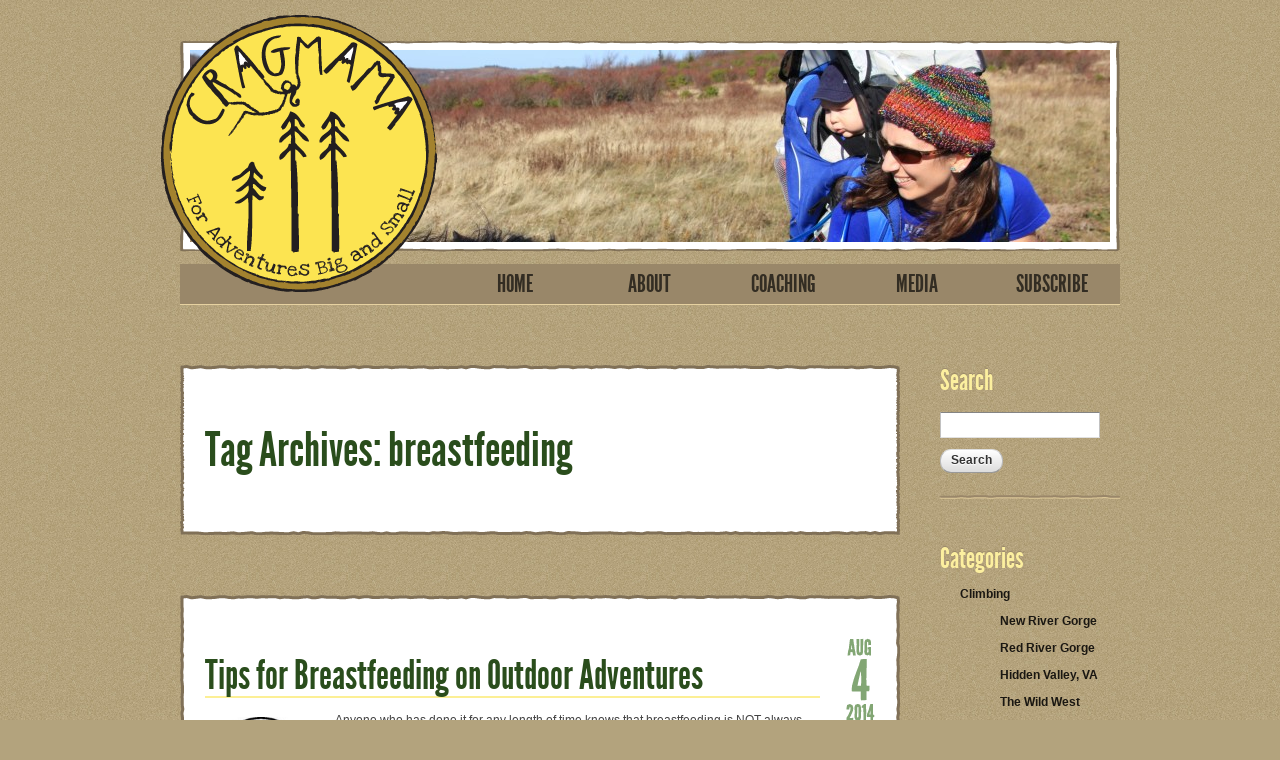

--- FILE ---
content_type: text/html; charset=UTF-8
request_url: https://www.cragmama.com/tag/breastfeeding/
body_size: 11116
content:

<!doctype html>
<!--[if lt IE 7 ]> <html xmlns="http://www.w3.org/1999/xhtml" lang="en" class="no-js ie6" xmlns:fb="http://www.facebook.com/2008/fbml"> <![endif]-->
<!--[if IE 7 ]>    <html xmlns="http://www.w3.org/1999/xhtml" lang="en" class="no-js ie7" xmlns:fb="http://www.facebook.com/2008/fbml"> <![endif]-->
<!--[if IE 8 ]>    <html xmlns="http://www.w3.org/1999/xhtml" lang="en" class="no-js ie8" xmlns:fb="http://www.facebook.com/2008/fbml"> <![endif]-->
<!--[if IE 9 ]>    <html xmlns="http://www.w3.org/1999/xhtml" lang="en" class="no-js ie9" xmlns:fb="http://www.facebook.com/2008/fbml"> <![endif]-->
<!--[if (gt IE 9)|!(IE)]><!--> <html lang="en" xmlns="http://www.w3.org/1999/xhtml" class="no-js" xmlns:fb="http://www.facebook.com/2008/fbml"> <!--<![endif]-->
<head>
  <meta charset="UTF-8" />
  <meta http-equiv="X-UA-Compatible" content="IE=edge,chrome=1">
  <title>
      breastfeeding | Cragmama  </title>
  <meta name="description" content="">
  <meta name="author" content="">
	
  <meta name="viewport" content="width=device-width, initial-scale=1.0">
	
  <link rel="shortcut icon" href="/favicon.ico">
  <link rel="apple-touch-icon" href="/apple-touch-icon.png">
  <link rel="stylesheet" href="https://www.cragmama.com/wp-content/themes/cragmama/style.css">
  <link rel="pingback" href="https://www.cragmama.com/xmlrpc.php" />

  <script src="https://www.cragmama.com/wp-content/themes/cragmama/js/libs/modernizr-1.7.min.js"></script>
  <link rel="shortcut icon" href="https://www.cragmama.com/wp-content/themes/cragmama/favicon.ico" type="image/x-icon" />
  <meta name='robots' content='max-image-preview:large' />
<link rel='dns-prefetch' href='//static.addtoany.com' />
<link rel='dns-prefetch' href='//www.cragmama.com' />
<link rel="alternate" type="application/rss+xml" title="Cragmama &raquo; breastfeeding Tag Feed" href="https://www.cragmama.com/tag/breastfeeding/feed/" />
<style id='wp-img-auto-sizes-contain-inline-css' type='text/css'>
img:is([sizes=auto i],[sizes^="auto," i]){contain-intrinsic-size:3000px 1500px}
/*# sourceURL=wp-img-auto-sizes-contain-inline-css */
</style>
<style id='wp-emoji-styles-inline-css' type='text/css'>

	img.wp-smiley, img.emoji {
		display: inline !important;
		border: none !important;
		box-shadow: none !important;
		height: 1em !important;
		width: 1em !important;
		margin: 0 0.07em !important;
		vertical-align: -0.1em !important;
		background: none !important;
		padding: 0 !important;
	}
/*# sourceURL=wp-emoji-styles-inline-css */
</style>
<style id='wp-block-library-inline-css' type='text/css'>
:root{--wp-block-synced-color:#7a00df;--wp-block-synced-color--rgb:122,0,223;--wp-bound-block-color:var(--wp-block-synced-color);--wp-editor-canvas-background:#ddd;--wp-admin-theme-color:#007cba;--wp-admin-theme-color--rgb:0,124,186;--wp-admin-theme-color-darker-10:#006ba1;--wp-admin-theme-color-darker-10--rgb:0,107,160.5;--wp-admin-theme-color-darker-20:#005a87;--wp-admin-theme-color-darker-20--rgb:0,90,135;--wp-admin-border-width-focus:2px}@media (min-resolution:192dpi){:root{--wp-admin-border-width-focus:1.5px}}.wp-element-button{cursor:pointer}:root .has-very-light-gray-background-color{background-color:#eee}:root .has-very-dark-gray-background-color{background-color:#313131}:root .has-very-light-gray-color{color:#eee}:root .has-very-dark-gray-color{color:#313131}:root .has-vivid-green-cyan-to-vivid-cyan-blue-gradient-background{background:linear-gradient(135deg,#00d084,#0693e3)}:root .has-purple-crush-gradient-background{background:linear-gradient(135deg,#34e2e4,#4721fb 50%,#ab1dfe)}:root .has-hazy-dawn-gradient-background{background:linear-gradient(135deg,#faaca8,#dad0ec)}:root .has-subdued-olive-gradient-background{background:linear-gradient(135deg,#fafae1,#67a671)}:root .has-atomic-cream-gradient-background{background:linear-gradient(135deg,#fdd79a,#004a59)}:root .has-nightshade-gradient-background{background:linear-gradient(135deg,#330968,#31cdcf)}:root .has-midnight-gradient-background{background:linear-gradient(135deg,#020381,#2874fc)}:root{--wp--preset--font-size--normal:16px;--wp--preset--font-size--huge:42px}.has-regular-font-size{font-size:1em}.has-larger-font-size{font-size:2.625em}.has-normal-font-size{font-size:var(--wp--preset--font-size--normal)}.has-huge-font-size{font-size:var(--wp--preset--font-size--huge)}.has-text-align-center{text-align:center}.has-text-align-left{text-align:left}.has-text-align-right{text-align:right}.has-fit-text{white-space:nowrap!important}#end-resizable-editor-section{display:none}.aligncenter{clear:both}.items-justified-left{justify-content:flex-start}.items-justified-center{justify-content:center}.items-justified-right{justify-content:flex-end}.items-justified-space-between{justify-content:space-between}.screen-reader-text{border:0;clip-path:inset(50%);height:1px;margin:-1px;overflow:hidden;padding:0;position:absolute;width:1px;word-wrap:normal!important}.screen-reader-text:focus{background-color:#ddd;clip-path:none;color:#444;display:block;font-size:1em;height:auto;left:5px;line-height:normal;padding:15px 23px 14px;text-decoration:none;top:5px;width:auto;z-index:100000}html :where(.has-border-color){border-style:solid}html :where([style*=border-top-color]){border-top-style:solid}html :where([style*=border-right-color]){border-right-style:solid}html :where([style*=border-bottom-color]){border-bottom-style:solid}html :where([style*=border-left-color]){border-left-style:solid}html :where([style*=border-width]){border-style:solid}html :where([style*=border-top-width]){border-top-style:solid}html :where([style*=border-right-width]){border-right-style:solid}html :where([style*=border-bottom-width]){border-bottom-style:solid}html :where([style*=border-left-width]){border-left-style:solid}html :where(img[class*=wp-image-]){height:auto;max-width:100%}:where(figure){margin:0 0 1em}html :where(.is-position-sticky){--wp-admin--admin-bar--position-offset:var(--wp-admin--admin-bar--height,0px)}@media screen and (max-width:600px){html :where(.is-position-sticky){--wp-admin--admin-bar--position-offset:0px}}

/*# sourceURL=wp-block-library-inline-css */
</style><style id='global-styles-inline-css' type='text/css'>
:root{--wp--preset--aspect-ratio--square: 1;--wp--preset--aspect-ratio--4-3: 4/3;--wp--preset--aspect-ratio--3-4: 3/4;--wp--preset--aspect-ratio--3-2: 3/2;--wp--preset--aspect-ratio--2-3: 2/3;--wp--preset--aspect-ratio--16-9: 16/9;--wp--preset--aspect-ratio--9-16: 9/16;--wp--preset--color--black: #000000;--wp--preset--color--cyan-bluish-gray: #abb8c3;--wp--preset--color--white: #ffffff;--wp--preset--color--pale-pink: #f78da7;--wp--preset--color--vivid-red: #cf2e2e;--wp--preset--color--luminous-vivid-orange: #ff6900;--wp--preset--color--luminous-vivid-amber: #fcb900;--wp--preset--color--light-green-cyan: #7bdcb5;--wp--preset--color--vivid-green-cyan: #00d084;--wp--preset--color--pale-cyan-blue: #8ed1fc;--wp--preset--color--vivid-cyan-blue: #0693e3;--wp--preset--color--vivid-purple: #9b51e0;--wp--preset--gradient--vivid-cyan-blue-to-vivid-purple: linear-gradient(135deg,rgb(6,147,227) 0%,rgb(155,81,224) 100%);--wp--preset--gradient--light-green-cyan-to-vivid-green-cyan: linear-gradient(135deg,rgb(122,220,180) 0%,rgb(0,208,130) 100%);--wp--preset--gradient--luminous-vivid-amber-to-luminous-vivid-orange: linear-gradient(135deg,rgb(252,185,0) 0%,rgb(255,105,0) 100%);--wp--preset--gradient--luminous-vivid-orange-to-vivid-red: linear-gradient(135deg,rgb(255,105,0) 0%,rgb(207,46,46) 100%);--wp--preset--gradient--very-light-gray-to-cyan-bluish-gray: linear-gradient(135deg,rgb(238,238,238) 0%,rgb(169,184,195) 100%);--wp--preset--gradient--cool-to-warm-spectrum: linear-gradient(135deg,rgb(74,234,220) 0%,rgb(151,120,209) 20%,rgb(207,42,186) 40%,rgb(238,44,130) 60%,rgb(251,105,98) 80%,rgb(254,248,76) 100%);--wp--preset--gradient--blush-light-purple: linear-gradient(135deg,rgb(255,206,236) 0%,rgb(152,150,240) 100%);--wp--preset--gradient--blush-bordeaux: linear-gradient(135deg,rgb(254,205,165) 0%,rgb(254,45,45) 50%,rgb(107,0,62) 100%);--wp--preset--gradient--luminous-dusk: linear-gradient(135deg,rgb(255,203,112) 0%,rgb(199,81,192) 50%,rgb(65,88,208) 100%);--wp--preset--gradient--pale-ocean: linear-gradient(135deg,rgb(255,245,203) 0%,rgb(182,227,212) 50%,rgb(51,167,181) 100%);--wp--preset--gradient--electric-grass: linear-gradient(135deg,rgb(202,248,128) 0%,rgb(113,206,126) 100%);--wp--preset--gradient--midnight: linear-gradient(135deg,rgb(2,3,129) 0%,rgb(40,116,252) 100%);--wp--preset--font-size--small: 13px;--wp--preset--font-size--medium: 20px;--wp--preset--font-size--large: 36px;--wp--preset--font-size--x-large: 42px;--wp--preset--spacing--20: 0.44rem;--wp--preset--spacing--30: 0.67rem;--wp--preset--spacing--40: 1rem;--wp--preset--spacing--50: 1.5rem;--wp--preset--spacing--60: 2.25rem;--wp--preset--spacing--70: 3.38rem;--wp--preset--spacing--80: 5.06rem;--wp--preset--shadow--natural: 6px 6px 9px rgba(0, 0, 0, 0.2);--wp--preset--shadow--deep: 12px 12px 50px rgba(0, 0, 0, 0.4);--wp--preset--shadow--sharp: 6px 6px 0px rgba(0, 0, 0, 0.2);--wp--preset--shadow--outlined: 6px 6px 0px -3px rgb(255, 255, 255), 6px 6px rgb(0, 0, 0);--wp--preset--shadow--crisp: 6px 6px 0px rgb(0, 0, 0);}:where(.is-layout-flex){gap: 0.5em;}:where(.is-layout-grid){gap: 0.5em;}body .is-layout-flex{display: flex;}.is-layout-flex{flex-wrap: wrap;align-items: center;}.is-layout-flex > :is(*, div){margin: 0;}body .is-layout-grid{display: grid;}.is-layout-grid > :is(*, div){margin: 0;}:where(.wp-block-columns.is-layout-flex){gap: 2em;}:where(.wp-block-columns.is-layout-grid){gap: 2em;}:where(.wp-block-post-template.is-layout-flex){gap: 1.25em;}:where(.wp-block-post-template.is-layout-grid){gap: 1.25em;}.has-black-color{color: var(--wp--preset--color--black) !important;}.has-cyan-bluish-gray-color{color: var(--wp--preset--color--cyan-bluish-gray) !important;}.has-white-color{color: var(--wp--preset--color--white) !important;}.has-pale-pink-color{color: var(--wp--preset--color--pale-pink) !important;}.has-vivid-red-color{color: var(--wp--preset--color--vivid-red) !important;}.has-luminous-vivid-orange-color{color: var(--wp--preset--color--luminous-vivid-orange) !important;}.has-luminous-vivid-amber-color{color: var(--wp--preset--color--luminous-vivid-amber) !important;}.has-light-green-cyan-color{color: var(--wp--preset--color--light-green-cyan) !important;}.has-vivid-green-cyan-color{color: var(--wp--preset--color--vivid-green-cyan) !important;}.has-pale-cyan-blue-color{color: var(--wp--preset--color--pale-cyan-blue) !important;}.has-vivid-cyan-blue-color{color: var(--wp--preset--color--vivid-cyan-blue) !important;}.has-vivid-purple-color{color: var(--wp--preset--color--vivid-purple) !important;}.has-black-background-color{background-color: var(--wp--preset--color--black) !important;}.has-cyan-bluish-gray-background-color{background-color: var(--wp--preset--color--cyan-bluish-gray) !important;}.has-white-background-color{background-color: var(--wp--preset--color--white) !important;}.has-pale-pink-background-color{background-color: var(--wp--preset--color--pale-pink) !important;}.has-vivid-red-background-color{background-color: var(--wp--preset--color--vivid-red) !important;}.has-luminous-vivid-orange-background-color{background-color: var(--wp--preset--color--luminous-vivid-orange) !important;}.has-luminous-vivid-amber-background-color{background-color: var(--wp--preset--color--luminous-vivid-amber) !important;}.has-light-green-cyan-background-color{background-color: var(--wp--preset--color--light-green-cyan) !important;}.has-vivid-green-cyan-background-color{background-color: var(--wp--preset--color--vivid-green-cyan) !important;}.has-pale-cyan-blue-background-color{background-color: var(--wp--preset--color--pale-cyan-blue) !important;}.has-vivid-cyan-blue-background-color{background-color: var(--wp--preset--color--vivid-cyan-blue) !important;}.has-vivid-purple-background-color{background-color: var(--wp--preset--color--vivid-purple) !important;}.has-black-border-color{border-color: var(--wp--preset--color--black) !important;}.has-cyan-bluish-gray-border-color{border-color: var(--wp--preset--color--cyan-bluish-gray) !important;}.has-white-border-color{border-color: var(--wp--preset--color--white) !important;}.has-pale-pink-border-color{border-color: var(--wp--preset--color--pale-pink) !important;}.has-vivid-red-border-color{border-color: var(--wp--preset--color--vivid-red) !important;}.has-luminous-vivid-orange-border-color{border-color: var(--wp--preset--color--luminous-vivid-orange) !important;}.has-luminous-vivid-amber-border-color{border-color: var(--wp--preset--color--luminous-vivid-amber) !important;}.has-light-green-cyan-border-color{border-color: var(--wp--preset--color--light-green-cyan) !important;}.has-vivid-green-cyan-border-color{border-color: var(--wp--preset--color--vivid-green-cyan) !important;}.has-pale-cyan-blue-border-color{border-color: var(--wp--preset--color--pale-cyan-blue) !important;}.has-vivid-cyan-blue-border-color{border-color: var(--wp--preset--color--vivid-cyan-blue) !important;}.has-vivid-purple-border-color{border-color: var(--wp--preset--color--vivid-purple) !important;}.has-vivid-cyan-blue-to-vivid-purple-gradient-background{background: var(--wp--preset--gradient--vivid-cyan-blue-to-vivid-purple) !important;}.has-light-green-cyan-to-vivid-green-cyan-gradient-background{background: var(--wp--preset--gradient--light-green-cyan-to-vivid-green-cyan) !important;}.has-luminous-vivid-amber-to-luminous-vivid-orange-gradient-background{background: var(--wp--preset--gradient--luminous-vivid-amber-to-luminous-vivid-orange) !important;}.has-luminous-vivid-orange-to-vivid-red-gradient-background{background: var(--wp--preset--gradient--luminous-vivid-orange-to-vivid-red) !important;}.has-very-light-gray-to-cyan-bluish-gray-gradient-background{background: var(--wp--preset--gradient--very-light-gray-to-cyan-bluish-gray) !important;}.has-cool-to-warm-spectrum-gradient-background{background: var(--wp--preset--gradient--cool-to-warm-spectrum) !important;}.has-blush-light-purple-gradient-background{background: var(--wp--preset--gradient--blush-light-purple) !important;}.has-blush-bordeaux-gradient-background{background: var(--wp--preset--gradient--blush-bordeaux) !important;}.has-luminous-dusk-gradient-background{background: var(--wp--preset--gradient--luminous-dusk) !important;}.has-pale-ocean-gradient-background{background: var(--wp--preset--gradient--pale-ocean) !important;}.has-electric-grass-gradient-background{background: var(--wp--preset--gradient--electric-grass) !important;}.has-midnight-gradient-background{background: var(--wp--preset--gradient--midnight) !important;}.has-small-font-size{font-size: var(--wp--preset--font-size--small) !important;}.has-medium-font-size{font-size: var(--wp--preset--font-size--medium) !important;}.has-large-font-size{font-size: var(--wp--preset--font-size--large) !important;}.has-x-large-font-size{font-size: var(--wp--preset--font-size--x-large) !important;}
/*# sourceURL=global-styles-inline-css */
</style>

<style id='classic-theme-styles-inline-css' type='text/css'>
/*! This file is auto-generated */
.wp-block-button__link{color:#fff;background-color:#32373c;border-radius:9999px;box-shadow:none;text-decoration:none;padding:calc(.667em + 2px) calc(1.333em + 2px);font-size:1.125em}.wp-block-file__button{background:#32373c;color:#fff;text-decoration:none}
/*# sourceURL=/wp-includes/css/classic-themes.min.css */
</style>
<link rel='stylesheet' id='ce_responsive-css' href='https://www.cragmama.com/wp-content/plugins/simple-embed-code/css/video-container.min.css?ver=2.5.1' type='text/css' media='all' />
<link rel='stylesheet' id='stcr-font-awesome-css' href='https://www.cragmama.com/wp-content/plugins/subscribe-to-comments-reloaded/includes/css/font-awesome.min.css?ver=6.9' type='text/css' media='all' />
<link rel='stylesheet' id='stcr-style-css' href='https://www.cragmama.com/wp-content/plugins/subscribe-to-comments-reloaded/includes/css/stcr-style.css?ver=6.9' type='text/css' media='all' />
<link rel='stylesheet' id='addtoany-css' href='https://www.cragmama.com/wp-content/plugins/add-to-any/addtoany.min.css?ver=1.16' type='text/css' media='all' />
<link rel='stylesheet' id='sz_google_analytics_plugin_styles-css' href='https://www.cragmama.com/wp-content/plugins/subzane-google-analytics-plugin/styles.css?ver=6.9' type='text/css' media='all' />
<script type="text/javascript" id="addtoany-core-js-before">
/* <![CDATA[ */
window.a2a_config=window.a2a_config||{};a2a_config.callbacks=[];a2a_config.overlays=[];a2a_config.templates={};
var a2a_config = a2a_config || {};a2a_config.templates = {    twitter: "Check this out: ${title} ${link} by @ericalineberry"};

//# sourceURL=addtoany-core-js-before
/* ]]> */
</script>
<script type="text/javascript" defer src="https://static.addtoany.com/menu/page.js" id="addtoany-core-js"></script>
<script type="text/javascript" src="https://www.cragmama.com/wp-includes/js/jquery/jquery.min.js?ver=3.7.1" id="jquery-core-js"></script>
<script type="text/javascript" src="https://www.cragmama.com/wp-includes/js/jquery/jquery-migrate.min.js?ver=3.4.1" id="jquery-migrate-js"></script>
<script type="text/javascript" defer src="https://www.cragmama.com/wp-content/plugins/add-to-any/addtoany.min.js?ver=1.1" id="addtoany-jquery-js"></script>
<link rel="https://api.w.org/" href="https://www.cragmama.com/wp-json/" /><link rel="alternate" title="JSON" type="application/json" href="https://www.cragmama.com/wp-json/wp/v2/tags/85" /><link rel="EditURI" type="application/rsd+xml" title="RSD" href="https://www.cragmama.com/xmlrpc.php?rsd" />
<meta name="generator" content="WordPress 6.9" />
		<style type="text/css" id="wp-custom-css">
			ul.children{
	padding-left: 40px;
	
}		</style>
						<style type="text/css" id="c4wp-checkout-css">
					.woocommerce-checkout .c4wp_captcha_field {
						margin-bottom: 10px;
						margin-top: 15px;
						position: relative;
						display: inline-block;
					}
				</style>
							<style type="text/css" id="c4wp-v3-lp-form-css">
				.login #login, .login #lostpasswordform {
					min-width: 350px !important;
				}
				.wpforms-field-c4wp iframe {
					width: 100% !important;
				}
			</style>
			  <script type="text/javascript">  
	var _gaq = _gaq || [];  
	_gaq.push(['_setAccount', 'UA-23588998-1']);  
	_gaq.push(['_trackPageview']);  
	
	(function() {    
		var ga = document.createElement('script'); ga.type = 'text/javascript'; ga.async = true;    
		ga.src = ('https:' == document.location.protocol ? 'https://ssl' : 'http://www') + '.google-analytics.com/ga.js';    
		var s = document.getElementsByTagName('script')[0]; s.parentNode.insertBefore(ga, s);  
	})();
</script>
  <script language="JavaScript" src="https://www.cragmama.com/wp-content/themes/cragmama/js/stats.js"></script> 
</head>
<body class="archive tag tag-breastfeeding tag-85 wp-theme-cragmama">
<div id="container">
  <header id="masthead">
          <h1 class="siteTitle"><a href="https://www.cragmama.com">Cragmama <span class="siteDesc">&quot;Not all who wander are lost&#8230;&quot;  JRR Tolkien</span></a></h1>
    			<img src="https://www.cragmama.com/wp-content/uploads//2011/05/cropped-ponies3.jpg" width="920" height="192" alt="" />
				<nav class="siteNav clearfix">
		  <ul id="menu-top" class="menu"><li id="menu-item-2483" class="menu-item menu-item-type-custom menu-item-object-custom menu-item-2483"><a href="/">Home</a></li>
<li id="menu-item-2485" class="menu-item menu-item-type-post_type menu-item-object-page menu-item-2485"><a href="https://www.cragmama.com/about/">About</a></li>
<li id="menu-item-19949" class="menu-item menu-item-type-post_type menu-item-object-page menu-item-19949"><a href="https://www.cragmama.com/coaching/">Coaching</a></li>
<li id="menu-item-4121" class="menu-item menu-item-type-post_type menu-item-object-page menu-item-4121"><a href="https://www.cragmama.com/in-the-news/">Media</a></li>
<li id="menu-item-2484" class="menu-item menu-item-type-post_type menu-item-object-page menu-item-2484"><a href="https://www.cragmama.com/subscribe/">Subscribe</a></li>
</ul>		</nav>
  </header>
  <div id="main">
    <section class="posts">
      


<div class="postBlock">
<h1 class="pageTitle">
      Tag Archives: breastfeeding  </h1>
</div>


		<article id="post-15177" class="postBlock post-15177 post type-post status-publish format-standard hentry category-reviews category-creating-a-cragbaby tag-nursing tag-world-breastfeeding-week tag-breastfeeding">
		  <header class="postHeader">
  			<h2 class="postTitle"><a href="https://www.cragmama.com/2014/08/tips-for-breastfeeding-on-outdoor-adventures/" title="Permalink to Tips for Breastfeeding on Outdoor Adventures" rel="bookmark">Tips for Breastfeeding on Outdoor Adventures</a></h2>
      
        <div class="meta">
      
                        
          <time class="postDate" datetime="2014-08-04T07:00:14-04:00" pubdate><a class="postMonth month-08" href="https://www.cragmama.com/2014/08">Aug</a> <a class="postDay day-04" href="https://www.cragmama.com/2014/08/04">04</a> <a class="postYear year-2014" href="https://www.cragmama.com/2014">2014</a></time>
  			</div><!-- meta -->
			</header>

          	    	<div class="postThumb">
          	      		<a href="https://www.cragmama.com/2014/08/tips-for-breastfeeding-on-outdoor-adventures/"><img class="post-thumbnail" src="https://www.cragmama.com/wp-content/uploads//2014/10/25-150x150.jpg" alt="Tips for Breastfeeding on Outdoor Adventures" /></a>
    	    	</div>

    	<div class="content">
    	  <p>Anyone who has done it for any length of time knows that breastfeeding is NOT always the comfortable, natural, and peaceful activity that parenting magazines make it out to be.  It can be awkward, exhausting, uncomfortable, even downright painful at times&#8230;and this is especially true when a nursing pair takes to the Great Outdoors!  With my first son, figuring out the logistics for nursing on days where I camped/climbed/hiked/swam/etc was pretty tricky.  There was definitely a learning curve.  Thankfully I&#8217;ve been able to glean from those prior experiences these past 5 months with my daughter (and trust me, the second&hellip;<a class="contRead" href="https://www.cragmama.com/2014/08/tips-for-breastfeeding-on-outdoor-adventures/">Read the rest of this entry &rarr;</a></p>
<div class="addtoany_share_save_container addtoany_content addtoany_content_bottom"><div class="a2a_kit a2a_kit_size_32 addtoany_list" data-a2a-url="https://www.cragmama.com/2014/08/tips-for-breastfeeding-on-outdoor-adventures/" data-a2a-title="Tips for Breastfeeding on Outdoor Adventures"><a class="a2a_dd addtoany_share_save addtoany_share" href="https://www.addtoany.com/share"><img src="https://static.addtoany.com/buttons/share_save_256_24.png" alt="Share"></a></div></div>    	  <!--<a class="contRead" href="https://www.cragmama.com/2014/08/tips-for-breastfeeding-on-outdoor-adventures/">Continue reading &ldquo;Tips for Breastfeeding on Outdoor Adventures&rdquo;</a>-->
    	</div>
    	
    	    					
    	<footer class="postFooter">
    	  <ul class="meta">
    	    <li class="postCats">Categories:
    	    <ul><li><a href="https://www.cragmama.com/category/reviews/">Gear Reviews</a></li><li><a href="https://www.cragmama.com/category/creating-a-cragbaby/">Creating a Cragbaby</a></li></ul>    	    </li>
    	    
    	  <li class="postTags">Tags:<ul><li><a href="https://www.cragmama.com/tag/nursing/">nursing</a></li><li><a href="https://www.cragmama.com/tag/world-breastfeeding-week/">world breastfeeding week</a></li><li><a href="https://www.cragmama.com/tag/breastfeeding/">breastfeeding</a></li></ul></li>    	    
    	    <li class="postComments"><a class="commentNumber" href="https://www.cragmama.com/2014/08/tips-for-breastfeeding-on-outdoor-adventures/#comments">4 Comments</a>
  	        <a href="https://www.cragmama.com/2014/08/tips-for-breastfeeding-on-outdoor-adventures/#respond">Leave a Comment</a>    	    </li>
    	  </ul>
    	  <ul class="socialMedia">
    	    <li class="facebook">
    	      <iframe src="http://www.facebook.com/plugins/like.php?href=https://www.cragmama.com/2014/08/tips-for-breastfeeding-on-outdoor-adventures/&amp;send=true&amp;layout=box_count&amp;width=55&amp;show_faces=false&amp;action=like&amp;colorscheme=light&amp;font=arial&amp;height=90" scrolling="no" frameborder="0" style="border:none; overflow:hidden; width:55px; height:90px;" allowTransparency="true"></iframe>    	    </li>
    	    <li class="twitter">
    	     <a href="http://twitter.com/share" class="twitter-share-button" data-url="https://www.cragmama.com/2014/08/tips-for-breastfeeding-on-outdoor-adventures/" data-text="Tips for Breastfeeding on Outdoor Adventures" data-count="vertical" data-via="cragmama">Tweet</a>    	    </li>
    	  </ul>
    	</footer>
    </article>


		

		<article id="post-14616" class="postBlock post-14616 post type-post status-publish format-standard hentry category-miscellaneous tag-lactation tag-cookies tag-milk-supply tag-nursing-mamas tag-recipes tag-breastfeeding">
		  <header class="postHeader">
  			<h2 class="postTitle"><a href="https://www.cragmama.com/2014/04/lactation-cookies-got-milk/" title="Permalink to Lactation Cookies &#8211; Got Milk?" rel="bookmark">Lactation Cookies &#8211; Got Milk?</a></h2>
      
        <div class="meta">
      
                        
          <time class="postDate" datetime="2014-04-14T07:00:54-04:00" pubdate><a class="postMonth month-04" href="https://www.cragmama.com/2014/04">Apr</a> <a class="postDay day-14" href="https://www.cragmama.com/2014/04/14">14</a> <a class="postYear year-2014" href="https://www.cragmama.com/2014">2014</a></time>
  			</div><!-- meta -->
			</header>

          	    	<div class="postThumb">
          	      		<a href="https://www.cragmama.com/2014/04/lactation-cookies-got-milk/"><img class="post-thumbnail" src="https://www.cragmama.com/wp-content/uploads//2014/07/IMG_2614-150x150.jpg" alt="Lactation Cookies &#8211; Got Milk?" /></a>
    	    	</div>

    	<div class="content">
    	  <p>I know this might not apply to a lot of my readers, but I&#8217;ve had enough good feedback and requests for this lactation cookie recipe that it seemed worth sharing on here.  What, pray tell, IS a lactation cookie, you might ask?  It&#8217;s nothing more than a cookie filled with various &#8220;galactagogues&#8221; (substances known to promote healthy breastfeeding.)  But don&#8217;t worry guys, you can feel free to indulge also &#8211; I promise you won&#8217;t spontaneously start lactating, and you&#8217;ll probably think they&#8217;re yummy 😉 They are EASY to make!  There&#8217;s about a million variations of this recipe floating around the&hellip;<a class="contRead" href="https://www.cragmama.com/2014/04/lactation-cookies-got-milk/">Read the rest of this entry &rarr;</a></p>
<div class="addtoany_share_save_container addtoany_content addtoany_content_bottom"><div class="a2a_kit a2a_kit_size_32 addtoany_list" data-a2a-url="https://www.cragmama.com/2014/04/lactation-cookies-got-milk/" data-a2a-title="Lactation Cookies – Got Milk?"><a class="a2a_dd addtoany_share_save addtoany_share" href="https://www.addtoany.com/share"><img src="https://static.addtoany.com/buttons/share_save_256_24.png" alt="Share"></a></div></div>    	  <!--<a class="contRead" href="https://www.cragmama.com/2014/04/lactation-cookies-got-milk/">Continue reading &ldquo;Lactation Cookies &#8211; Got Milk?&rdquo;</a>-->
    	</div>
    	
    	    					
    	<footer class="postFooter">
    	  <ul class="meta">
    	    <li class="postCats">Categories:
    	     <a href="https://www.cragmama.com/category/miscellaneous/">Miscellaneous</a>    	    </li>
    	    
    	  <li class="postTags">Tags:<ul><li><a href="https://www.cragmama.com/tag/lactation/">lactation</a></li><li><a href="https://www.cragmama.com/tag/cookies/">cookies</a></li><li><a href="https://www.cragmama.com/tag/milk-supply/">milk supply</a></li><li><a href="https://www.cragmama.com/tag/nursing-mamas/">nursing mamas</a></li><li><a href="https://www.cragmama.com/tag/recipes/">recipes</a></li><li><a href="https://www.cragmama.com/tag/breastfeeding/">breastfeeding</a></li></ul></li>    	    
    	    <li class="postComments"><a class="commentNumber" href="https://www.cragmama.com/2014/04/lactation-cookies-got-milk/#comments">No Comments</a>
  	        <a href="https://www.cragmama.com/2014/04/lactation-cookies-got-milk/#respond">Leave a Comment</a>    	    </li>
    	  </ul>
    	  <ul class="socialMedia">
    	    <li class="facebook">
    	      <iframe src="http://www.facebook.com/plugins/like.php?href=https://www.cragmama.com/2014/04/lactation-cookies-got-milk/&amp;send=true&amp;layout=box_count&amp;width=55&amp;show_faces=false&amp;action=like&amp;colorscheme=light&amp;font=arial&amp;height=90" scrolling="no" frameborder="0" style="border:none; overflow:hidden; width:55px; height:90px;" allowTransparency="true"></iframe>    	    </li>
    	    <li class="twitter">
    	     <a href="http://twitter.com/share" class="twitter-share-button" data-url="https://www.cragmama.com/2014/04/lactation-cookies-got-milk/" data-text="Lactation Cookies &#8211; Got Milk?" data-count="vertical" data-via="cragmama">Tweet</a>    	    </li>
    	  </ul>
    	</footer>
    </article>


		

		<article id="post-14600" class="postBlock post-14600 post type-post status-publish format-standard hentry category-parenting category-reflections tag-family-expansion-project tag-sibling-rivalry tag-cosleeping tag-postpartum tag-baby-2 tag-breastfeeding tag-babywearing">
		  <header class="postHeader">
  			<h2 class="postTitle"><a href="https://www.cragmama.com/2014/03/the-newborn-days-wbaby-2-keeping-your-sanity-the-1st-month/" title="Permalink to The Newborn Days w/Baby #2 &#8211; Keeping Your Sanity the 1st Month" rel="bookmark">The Newborn Days w/Baby #2 &#8211; Keeping Your Sanity the 1st Month</a></h2>
      
        <div class="meta">
      
                        
          <time class="postDate" datetime="2014-03-31T07:00:28-04:00" pubdate><a class="postMonth month-03" href="https://www.cragmama.com/2014/03">Mar</a> <a class="postDay day-31" href="https://www.cragmama.com/2014/03/31">31</a> <a class="postYear year-2014" href="https://www.cragmama.com/2014">2014</a></time>
  			</div><!-- meta -->
			</header>

          	    	<div class="postThumb">
          	      		<a href="https://www.cragmama.com/2014/03/the-newborn-days-wbaby-2-keeping-your-sanity-the-1st-month/"><img class="post-thumbnail" src="https://www.cragmama.com/wp-content/uploads//2014/11/swdcrop-150x150.jpg" alt="The Newborn Days w/Baby #2 &#8211; Keeping Your Sanity the 1st Month" /></a>
    	    	</div>

    	<div class="content">
    	  <p>Wow, just 6 short weeks ago I shared my last preggo update&#8230;10 days later I gave birth to a magical little girl, and today she is celebrating one month of life!  The past 4 weeks have been a whirlwind of eating, sleeping, and not sleeping&#8230;and showering every now and then.  Slowly but surely we&#8217;ve started to get into a groove with life as a family of four.  There have been a few key strategies and pieces of gear that have helped us find our stride, so I thought I&#8217;d share them&#8230; 1.  OLDER SIBLING ONE ON ONE TIME &#8211;  The&hellip;<a class="contRead" href="https://www.cragmama.com/2014/03/the-newborn-days-wbaby-2-keeping-your-sanity-the-1st-month/">Read the rest of this entry &rarr;</a></p>
<div class="addtoany_share_save_container addtoany_content addtoany_content_bottom"><div class="a2a_kit a2a_kit_size_32 addtoany_list" data-a2a-url="https://www.cragmama.com/2014/03/the-newborn-days-wbaby-2-keeping-your-sanity-the-1st-month/" data-a2a-title="The Newborn Days w/Baby #2 – Keeping Your Sanity the 1st Month"><a class="a2a_dd addtoany_share_save addtoany_share" href="https://www.addtoany.com/share"><img src="https://static.addtoany.com/buttons/share_save_256_24.png" alt="Share"></a></div></div>    	  <!--<a class="contRead" href="https://www.cragmama.com/2014/03/the-newborn-days-wbaby-2-keeping-your-sanity-the-1st-month/">Continue reading &ldquo;The Newborn Days w/Baby #2 &#8211; Keeping Your Sanity the 1st Month&rdquo;</a>-->
    	</div>
    	
    	    					
    	<footer class="postFooter">
    	  <ul class="meta">
    	    <li class="postCats">Categories:
    	    <ul><li><a href="https://www.cragmama.com/category/reflections/parenting/">Parenting</a></li><li><a href="https://www.cragmama.com/category/reflections/">Reflections</a></li></ul>    	    </li>
    	    
    	  <li class="postTags">Tags:<ul><li><a href="https://www.cragmama.com/tag/family-expansion-project/">family expansion project</a></li><li><a href="https://www.cragmama.com/tag/sibling-rivalry/">sibling rivalry</a></li><li><a href="https://www.cragmama.com/tag/cosleeping/">cosleeping</a></li><li><a href="https://www.cragmama.com/tag/postpartum/">postpartum</a></li><li><a href="https://www.cragmama.com/tag/baby-2/">baby #2</a></li><li><a href="https://www.cragmama.com/tag/breastfeeding/">breastfeeding</a></li><li><a href="https://www.cragmama.com/tag/babywearing/">babywearing</a></li></ul></li>    	    
    	    <li class="postComments"><a class="commentNumber" href="https://www.cragmama.com/2014/03/the-newborn-days-wbaby-2-keeping-your-sanity-the-1st-month/#comments">4 Comments</a>
  	        <a href="https://www.cragmama.com/2014/03/the-newborn-days-wbaby-2-keeping-your-sanity-the-1st-month/#respond">Leave a Comment</a>    	    </li>
    	  </ul>
    	  <ul class="socialMedia">
    	    <li class="facebook">
    	      <iframe src="http://www.facebook.com/plugins/like.php?href=https://www.cragmama.com/2014/03/the-newborn-days-wbaby-2-keeping-your-sanity-the-1st-month/&amp;send=true&amp;layout=box_count&amp;width=55&amp;show_faces=false&amp;action=like&amp;colorscheme=light&amp;font=arial&amp;height=90" scrolling="no" frameborder="0" style="border:none; overflow:hidden; width:55px; height:90px;" allowTransparency="true"></iframe>    	    </li>
    	    <li class="twitter">
    	     <a href="http://twitter.com/share" class="twitter-share-button" data-url="https://www.cragmama.com/2014/03/the-newborn-days-wbaby-2-keeping-your-sanity-the-1st-month/" data-text="The Newborn Days w/Baby #2 &#8211; Keeping Your Sanity the 1st Month" data-count="vertical" data-via="cragmama">Tweet</a>    	    </li>
    	  </ul>
    	</footer>
    </article>


		

		<article id="post-4644" class="postBlock post-4644 post type-post status-publish format-standard hentry category-climbing-reflections category-parenting category-reflections tag-breastfeeding tag-world-breastfeeding-week tag-memory-lane">
		  <header class="postHeader">
  			<h2 class="postTitle"><a href="https://www.cragmama.com/2011/08/in-celebration-of-world-breastfeeding-week/" title="Permalink to In Celebration of World Breastfeeding Week" rel="bookmark">In Celebration of World Breastfeeding Week</a></h2>
      
        <div class="meta">
      
                        
          <time class="postDate" datetime="2011-08-05T07:56:28-04:00" pubdate><a class="postMonth month-08" href="https://www.cragmama.com/2011/08">Aug</a> <a class="postDay day-05" href="https://www.cragmama.com/2011/08/05">05</a> <a class="postYear year-2011" href="https://www.cragmama.com/2011">2011</a></time>
  			</div><!-- meta -->
			</header>

          	    	<div class="postThumb">
          	      		<a href="https://www.cragmama.com/2011/08/in-celebration-of-world-breastfeeding-week/"><img class="post-thumbnail" src="https://www.cragmama.com/wp-content/uploads//2011/08/eat-local_design-150x150.png" alt="In Celebration of World Breastfeeding Week" /></a>
    	    	</div>

    	<div class="content">
    	  <p>In case you weren&#8217;t aware, this week is World Breastfeeding Week, which is meaningful for our family since Cragbaby is 16 months old and still nursing away with no signs of stopping.  So to celebrate, I wanted to do a post about breastfeeding &#8211; but not about the benefits of toddler breastfeeding, or how to find support in your area (you can find a lot of that information here, however).  My intent is not to judge those that formula feed, nor is it to  sound preachy towards folks that breastfeed for longer or shorter time than we have.  Everyone is free to make their own decisions about what is best&hellip;<a class="contRead" href="https://www.cragmama.com/2011/08/in-celebration-of-world-breastfeeding-week/">Read the rest of this entry &rarr;</a></p>
<div class="addtoany_share_save_container addtoany_content addtoany_content_bottom"><div class="a2a_kit a2a_kit_size_32 addtoany_list" data-a2a-url="https://www.cragmama.com/2011/08/in-celebration-of-world-breastfeeding-week/" data-a2a-title="In Celebration of World Breastfeeding Week"><a class="a2a_dd addtoany_share_save addtoany_share" href="https://www.addtoany.com/share"><img src="https://static.addtoany.com/buttons/share_save_256_24.png" alt="Share"></a></div></div>    	  <!--<a class="contRead" href="https://www.cragmama.com/2011/08/in-celebration-of-world-breastfeeding-week/">Continue reading &ldquo;In Celebration of World Breastfeeding Week&rdquo;</a>-->
    	</div>
    	
    	    					
    	<footer class="postFooter">
    	  <ul class="meta">
    	    <li class="postCats">Categories:
    	    <ul><li><a href="https://www.cragmama.com/category/reflections/climbing-reflections/">Climbing</a></li><li><a href="https://www.cragmama.com/category/reflections/parenting/">Parenting</a></li><li><a href="https://www.cragmama.com/category/reflections/">Reflections</a></li></ul>    	    </li>
    	    
    	  <li class="postTags">Tags:<ul><li><a href="https://www.cragmama.com/tag/breastfeeding/">breastfeeding</a></li><li><a href="https://www.cragmama.com/tag/world-breastfeeding-week/">world breastfeeding week</a></li><li><a href="https://www.cragmama.com/tag/memory-lane/">memory lane</a></li></ul></li>    	    
    	    <li class="postComments"><a class="commentNumber" href="https://www.cragmama.com/2011/08/in-celebration-of-world-breastfeeding-week/#comments">12 Comments</a>
  	        <a href="https://www.cragmama.com/2011/08/in-celebration-of-world-breastfeeding-week/#respond">Leave a Comment</a>    	    </li>
    	  </ul>
    	  <ul class="socialMedia">
    	    <li class="facebook">
    	      <iframe src="http://www.facebook.com/plugins/like.php?href=https://www.cragmama.com/2011/08/in-celebration-of-world-breastfeeding-week/&amp;send=true&amp;layout=box_count&amp;width=55&amp;show_faces=false&amp;action=like&amp;colorscheme=light&amp;font=arial&amp;height=90" scrolling="no" frameborder="0" style="border:none; overflow:hidden; width:55px; height:90px;" allowTransparency="true"></iframe>    	    </li>
    	    <li class="twitter">
    	     <a href="http://twitter.com/share" class="twitter-share-button" data-url="https://www.cragmama.com/2011/08/in-celebration-of-world-breastfeeding-week/" data-text="In Celebration of World Breastfeeding Week" data-count="vertical" data-via="cragmama">Tweet</a>    	    </li>
    	  </ul>
    	</footer>
    </article>


		

		<article id="post-2278" class="postBlock post-2278 post type-post status-publish format-standard hentry category-creating-a-cragbaby category-north-carolina-climbing tag-north-carolina tag-family tag-bouldering tag-asheboro tag-breastfeeding">
		  <header class="postHeader">
  			<h2 class="postTitle"><a href="https://www.cragmama.com/2011/02/lights-camera-friction/" title="Permalink to Lights, Camera&#8230;FRICTION!!!" rel="bookmark">Lights, Camera&#8230;FRICTION!!!</a></h2>
      
        <div class="meta">
      
                        
          <time class="postDate" datetime="2011-02-10T08:45:18-04:00" pubdate><a class="postMonth month-02" href="https://www.cragmama.com/2011/02">Feb</a> <a class="postDay day-10" href="https://www.cragmama.com/2011/02/10">10</a> <a class="postYear year-2011" href="https://www.cragmama.com/2011">2011</a></time>
  			</div><!-- meta -->
			</header>

          	    	<div class="postThumb">
          	      		<a href="https://www.cragmama.com/2011/02/lights-camera-friction/"><img class="post-thumbnail" src="https://www.cragmama.com/wp-content/uploads//2011/02/DSC07797-e1297095117528-150x150.jpg" alt="Lights, Camera&#8230;FRICTION!!!" /></a>
    	    	</div>

    	<div class="content">
    	  <p>  My writing focus these days has been mostly on the Creating a Cragbaby series, so I&#8217;ve been a little slack on the trip reports&#8230;but a couple of  weekends ago we enjoyed yet another wonderful weather weekend bouldering (and I&#8217;m glad we were able to squeeze that in before all the cold and rain set in&#8230;)  It was the usual suspects &#8211; me, Steve, Canaan, Christie&#8230;but this time there was a twist.  Enter Jan Balster, a professional photographer / cinematographer.  We&#8217;d worked with Jan before a few years ago as guinea pigs for a promo-shoot at Pilot Mountain.  Well, about a month ago he contacted me&hellip;<a class="contRead" href="https://www.cragmama.com/2011/02/lights-camera-friction/">Read the rest of this entry &rarr;</a></p>
<div class="addtoany_share_save_container addtoany_content addtoany_content_bottom"><div class="a2a_kit a2a_kit_size_32 addtoany_list" data-a2a-url="https://www.cragmama.com/2011/02/lights-camera-friction/" data-a2a-title="Lights, Camera…FRICTION!!!"><a class="a2a_dd addtoany_share_save addtoany_share" href="https://www.addtoany.com/share"><img src="https://static.addtoany.com/buttons/share_save_256_24.png" alt="Share"></a></div></div>    	  <!--<a class="contRead" href="https://www.cragmama.com/2011/02/lights-camera-friction/">Continue reading &ldquo;Lights, Camera&#8230;FRICTION!!!&rdquo;</a>-->
    	</div>
    	
    	    					
    	<footer class="postFooter">
    	  <ul class="meta">
    	    <li class="postCats">Categories:
    	    <ul><li><a href="https://www.cragmama.com/category/creating-a-cragbaby/">Creating a Cragbaby</a></li><li><a href="https://www.cragmama.com/category/climbing/north-carolina-climbing/">North Carolina</a></li></ul>    	    </li>
    	    
    	  <li class="postTags">Tags:<ul><li><a href="https://www.cragmama.com/tag/north-carolina/">North Carolina</a></li><li><a href="https://www.cragmama.com/tag/family/">family</a></li><li><a href="https://www.cragmama.com/tag/bouldering/">bouldering</a></li><li><a href="https://www.cragmama.com/tag/asheboro/">Asheboro</a></li><li><a href="https://www.cragmama.com/tag/breastfeeding/">breastfeeding</a></li></ul></li>    	    
    	    <li class="postComments"><a class="commentNumber" href="https://www.cragmama.com/2011/02/lights-camera-friction/#comments">2 Comments</a>
  	        <a href="https://www.cragmama.com/2011/02/lights-camera-friction/#respond">Leave a Comment</a>    	    </li>
    	  </ul>
    	  <ul class="socialMedia">
    	    <li class="facebook">
    	      <iframe src="http://www.facebook.com/plugins/like.php?href=https://www.cragmama.com/2011/02/lights-camera-friction/&amp;send=true&amp;layout=box_count&amp;width=55&amp;show_faces=false&amp;action=like&amp;colorscheme=light&amp;font=arial&amp;height=90" scrolling="no" frameborder="0" style="border:none; overflow:hidden; width:55px; height:90px;" allowTransparency="true"></iframe>    	    </li>
    	    <li class="twitter">
    	     <a href="http://twitter.com/share" class="twitter-share-button" data-url="https://www.cragmama.com/2011/02/lights-camera-friction/" data-text="Lights, Camera&#8230;FRICTION!!!" data-count="vertical" data-via="cragmama">Tweet</a>    	    </li>
    	  </ul>
    	</footer>
    </article>


		

    <div class="postBlock navBlock">
  		<nav class="postsNav">
  			<div class="navPrev"><a href="https://www.cragmama.com/tag/breastfeeding/page/2/" >&larr;&nbsp;Previous</a></div>
  			<div class="navNext"></div>
  		</nav>
  		<div class="quote">&ldquo;Not all who wander are lost.&rdquo; &mdash;JRR TOLKIEN</div>
		</div>
    </section><!-- end posts -->
  </div><!-- end main -->


<aside id="sidebar">
  <ul>
  <li class="sidebarItem"><h2 class="sidebarTitle">Search</h2><form role="search" method="get" class="searchform" action="https://www.cragmama.com/">
  <div class="clearfix"><input type="text" value="" name="s" id="s" /></div>
  <div><input type="submit" id="searchsubmit" value="Search" /></div>
</form></li><li class="sidebarItem"><h2 class="sidebarTitle">Categories</h2>
			<ul>
					<li class="cat-item cat-item-3"><a href="https://www.cragmama.com/category/climbing/">Climbing</a>
<ul class='children'>
	<li class="cat-item cat-item-1108"><a href="https://www.cragmama.com/category/climbing/new-river-gorge/">New River Gorge</a>
</li>
	<li class="cat-item cat-item-1109"><a href="https://www.cragmama.com/category/climbing/red-river-gorge/">Red River Gorge</a>
</li>
	<li class="cat-item cat-item-1110"><a href="https://www.cragmama.com/category/climbing/hidden-valley-va/">Hidden Valley, VA</a>
</li>
	<li class="cat-item cat-item-1115"><a href="https://www.cragmama.com/category/climbing/the-wild-west/">The Wild West</a>
</li>
	<li class="cat-item cat-item-1116"><a href="https://www.cragmama.com/category/climbing/training-climbing/">Training</a>
</li>
	<li class="cat-item cat-item-1121"><a href="https://www.cragmama.com/category/climbing/other/">Other</a>
</li>
	<li class="cat-item cat-item-1124"><a href="https://www.cragmama.com/category/climbing/north-carolina-climbing/">North Carolina</a>
</li>
</ul>
</li>
	<li class="cat-item cat-item-9"><a href="https://www.cragmama.com/category/adventures/">Adventures</a>
</li>
	<li class="cat-item cat-item-12"><a href="https://www.cragmama.com/category/reviews/">Gear Reviews</a>
</li>
	<li class="cat-item cat-item-88"><a href="https://www.cragmama.com/category/creating-a-cragbaby/">Creating a Cragbaby</a>
</li>
	<li class="cat-item cat-item-377"><a href="https://www.cragmama.com/category/toddlers-at-the-crag/">Toddlers at the Crag</a>
</li>
	<li class="cat-item cat-item-1130"><a href="https://www.cragmama.com/category/pregnancy/">Pregnancy</a>
</li>
	<li class="cat-item cat-item-1127"><a href="https://www.cragmama.com/category/biking/">Biking</a>
</li>
	<li class="cat-item cat-item-1112"><a href="https://www.cragmama.com/category/hiking/">Hiking</a>
</li>
	<li class="cat-item cat-item-1128"><a href="https://www.cragmama.com/category/on-the-water/">On the Water</a>
</li>
	<li class="cat-item cat-item-1129"><a href="https://www.cragmama.com/category/camping/">Camping</a>
</li>
	<li class="cat-item cat-item-1118"><a href="https://www.cragmama.com/category/destination-profiles/">Travel Beta</a>
</li>
	<li class="cat-item cat-item-13"><a href="https://www.cragmama.com/category/reflections/">Reflections</a>
<ul class='children'>
	<li class="cat-item cat-item-89"><a href="https://www.cragmama.com/category/reflections/sentimental-snapshots/">Sentimental Snapshots</a>
</li>
	<li class="cat-item cat-item-1113"><a href="https://www.cragmama.com/category/reflections/climbing-reflections/">Climbing</a>
</li>
	<li class="cat-item cat-item-1114"><a href="https://www.cragmama.com/category/reflections/parenting/">Parenting</a>
</li>
</ul>
</li>
	<li class="cat-item cat-item-1018"><a href="https://www.cragmama.com/category/homeschooling/">Homeschooling</a>
</li>
	<li class="cat-item cat-item-93"><a href="https://www.cragmama.com/category/in-the-news/">In the News</a>
</li>
	<li class="cat-item cat-item-157"><a href="https://www.cragmama.com/category/interviews/">Interviews</a>
</li>
	<li class="cat-item cat-item-1117"><a href="https://www.cragmama.com/category/miscellaneous/">Miscellaneous</a>
</li>
	<li class="cat-item cat-item-1"><a href="https://www.cragmama.com/category/uncategorized/">Uncategorized</a>
</li>
			</ul>

			</li><li class="sidebarItem"><h2 class="sidebarTitle">Popular Posts</h2>
	<ul class='xoxo blogroll'>
<li><a href="https://www.cragmama.com/2011/04/a-perspective-on-risk-assessment/">A Perspective on Risk Assessment</a></li>
<li><a href="https://www.cragmama.com/2011/01/creating-a-cragbaby-rules-for-the-ropes/">Creating a Cragbaby &#8211; Rules for the Ropes!</a></li>
<li><a href="https://www.cragmama.com/2012/09/toddlers-on-the-trail-two-steps-forward-one-step-back/">Toddlers on the Trail: Two Steps Forward, One Step Back</a></li>
<li><a href="https://www.cragmama.com/2012/11/twelve-5-12s-in-2012-and-fashion-makes-it-a-dozen/">Twelve 5.12&#039;s in 2012!</a></li>
<li><a href="https://www.cragmama.com/2011/06/unveiling-the-cragbaby-project/">Unveiling the Cragbaby Project!</a></li>

	</ul>
</li>
  </ul>
</aside><!-- end sidebar -->  <footer id="pageFooter">
    <a href="#masthead" title="Back to Top"><img class="footerLogo" src="https://www.cragmama.com/wp-content/themes/cragmama/images/cragmama_footer.png" alt="Cragmama" title="Cragmama" /></a>
    <div class="footerLinks">
      <p>Copyright &copy; 2026 Erica Lineberry. All rights reserved.&nbsp;&nbsp;|&nbsp;&nbsp;<a href="https://www.cragmama.com/feed/">RSS</a>&nbsp;&nbsp;|&nbsp;&nbsp;<a href="https://www.cragmama.com/comments/feed/">Comments RSS</a>&nbsp;&nbsp;|&nbsp;&nbsp;<a href="/about/#Partner">Partnership Opportunities</a></p>
      <p>Site designed and built by <a href="http://www.lineberrydesign.com/">Lineberry Design</a></p>
    </div>
  </footer>
</div><!-- end container -->

  <script src="//ajax.googleapis.com/ajax/libs/jquery/1.5.1/jquery.min.js"></script>
  <script>!window.jQuery && document.write(unescape('%3Cscript src="https://www.cragmama.com/wp-content/themes/cragmama/js/libs/jquery-1.5.1.min.js"%3E%3C/script%3E'))</script>
  <script src="https://www.cragmama.com/wp-content/themes/cragmama/js/plugins.js"></script>
  <script src="https://www.cragmama.com/wp-content/themes/cragmama/js/script.js"></script>
  <script type="text/javascript" src="http://platform.twitter.com/widgets.js"></script>
  
    
  
  <!--[if lt IE 7 ]>
    <script src="https://www.cragmama.com/wp-content/themes/cragmama/js/libs/dd_belatedpng.js"></script>
    <script> DD_belatedPNG.fix('img, .png_bg');</script>
  <![endif]-->
  <script language="javascript" type="text/javascript">
<!-- 
stats(312356);
//--></script>
  <script type="speculationrules">
{"prefetch":[{"source":"document","where":{"and":[{"href_matches":"/*"},{"not":{"href_matches":["/wp-*.php","/wp-admin/*","/wp-content/uploads/*","/wp-content/*","/wp-content/plugins/*","/wp-content/themes/cragmama/*","/*\\?(.+)"]}},{"not":{"selector_matches":"a[rel~=\"nofollow\"]"}},{"not":{"selector_matches":".no-prefetch, .no-prefetch a"}}]},"eagerness":"conservative"}]}
</script>
<script id="wp-emoji-settings" type="application/json">
{"baseUrl":"https://s.w.org/images/core/emoji/17.0.2/72x72/","ext":".png","svgUrl":"https://s.w.org/images/core/emoji/17.0.2/svg/","svgExt":".svg","source":{"concatemoji":"https://www.cragmama.com/wp-includes/js/wp-emoji-release.min.js?ver=6.9"}}
</script>
<script type="module">
/* <![CDATA[ */
/*! This file is auto-generated */
const a=JSON.parse(document.getElementById("wp-emoji-settings").textContent),o=(window._wpemojiSettings=a,"wpEmojiSettingsSupports"),s=["flag","emoji"];function i(e){try{var t={supportTests:e,timestamp:(new Date).valueOf()};sessionStorage.setItem(o,JSON.stringify(t))}catch(e){}}function c(e,t,n){e.clearRect(0,0,e.canvas.width,e.canvas.height),e.fillText(t,0,0);t=new Uint32Array(e.getImageData(0,0,e.canvas.width,e.canvas.height).data);e.clearRect(0,0,e.canvas.width,e.canvas.height),e.fillText(n,0,0);const a=new Uint32Array(e.getImageData(0,0,e.canvas.width,e.canvas.height).data);return t.every((e,t)=>e===a[t])}function p(e,t){e.clearRect(0,0,e.canvas.width,e.canvas.height),e.fillText(t,0,0);var n=e.getImageData(16,16,1,1);for(let e=0;e<n.data.length;e++)if(0!==n.data[e])return!1;return!0}function u(e,t,n,a){switch(t){case"flag":return n(e,"\ud83c\udff3\ufe0f\u200d\u26a7\ufe0f","\ud83c\udff3\ufe0f\u200b\u26a7\ufe0f")?!1:!n(e,"\ud83c\udde8\ud83c\uddf6","\ud83c\udde8\u200b\ud83c\uddf6")&&!n(e,"\ud83c\udff4\udb40\udc67\udb40\udc62\udb40\udc65\udb40\udc6e\udb40\udc67\udb40\udc7f","\ud83c\udff4\u200b\udb40\udc67\u200b\udb40\udc62\u200b\udb40\udc65\u200b\udb40\udc6e\u200b\udb40\udc67\u200b\udb40\udc7f");case"emoji":return!a(e,"\ud83e\u1fac8")}return!1}function f(e,t,n,a){let r;const o=(r="undefined"!=typeof WorkerGlobalScope&&self instanceof WorkerGlobalScope?new OffscreenCanvas(300,150):document.createElement("canvas")).getContext("2d",{willReadFrequently:!0}),s=(o.textBaseline="top",o.font="600 32px Arial",{});return e.forEach(e=>{s[e]=t(o,e,n,a)}),s}function r(e){var t=document.createElement("script");t.src=e,t.defer=!0,document.head.appendChild(t)}a.supports={everything:!0,everythingExceptFlag:!0},new Promise(t=>{let n=function(){try{var e=JSON.parse(sessionStorage.getItem(o));if("object"==typeof e&&"number"==typeof e.timestamp&&(new Date).valueOf()<e.timestamp+604800&&"object"==typeof e.supportTests)return e.supportTests}catch(e){}return null}();if(!n){if("undefined"!=typeof Worker&&"undefined"!=typeof OffscreenCanvas&&"undefined"!=typeof URL&&URL.createObjectURL&&"undefined"!=typeof Blob)try{var e="postMessage("+f.toString()+"("+[JSON.stringify(s),u.toString(),c.toString(),p.toString()].join(",")+"));",a=new Blob([e],{type:"text/javascript"});const r=new Worker(URL.createObjectURL(a),{name:"wpTestEmojiSupports"});return void(r.onmessage=e=>{i(n=e.data),r.terminate(),t(n)})}catch(e){}i(n=f(s,u,c,p))}t(n)}).then(e=>{for(const n in e)a.supports[n]=e[n],a.supports.everything=a.supports.everything&&a.supports[n],"flag"!==n&&(a.supports.everythingExceptFlag=a.supports.everythingExceptFlag&&a.supports[n]);var t;a.supports.everythingExceptFlag=a.supports.everythingExceptFlag&&!a.supports.flag,a.supports.everything||((t=a.source||{}).concatemoji?r(t.concatemoji):t.wpemoji&&t.twemoji&&(r(t.twemoji),r(t.wpemoji)))});
//# sourceURL=https://www.cragmama.com/wp-includes/js/wp-emoji-loader.min.js
/* ]]> */
</script>
<script type="text/javascript">document.addEventListener("DOMContentLoaded",function(){if(document.querySelectorAll("div.stcr-form").length){let e=document.querySelectorAll("div.stcr-form")[0],t=document.querySelectorAll("#commentform input[type=submit]")[0];t.parentNode.insertBefore(e,t),e.classList.remove("stcr-hidden")}});</script></body>
</html>
<!--Cached using Nginx-Helper on 2026-01-20 21:26:16. It took 50 queries executed in 0.097 seconds.-->
<!--Visit http://wordpress.org/extend/plugins/nginx-helper/faq/ for more details-->

--- FILE ---
content_type: text/css
request_url: https://www.cragmama.com/wp-content/themes/cragmama/style.css
body_size: 9742
content:
/**
  *
  * Theme Name: Cragmama
  *
  * Description: Custom theme for Erica Lineberry.
  * Author: Brent Lineberry
  * Author URI: http://www.lineberrydesign.com/
  * Version: 1.4
  *


/*  HTML5 ? Boilerplate  */

html, body, div, span, object, iframe,
h1, h2, h3, h4, h5, h6, p, blockquote, pre,
abbr, address, cite, code, del, dfn, em, img, ins, kbd, q, samp,
small, strong, sub, sup, var, b, i, dl, dt, dd, ol, ul, li,
fieldset, form, label, legend,
table, caption, tbody, tfoot, thead, tr, th, td,
article, aside, canvas, details, figcaption, figure,
footer, header, hgroup, menu, nav, section, summary,
time, mark, audio, video {
  margin: 0;
  padding: 0;
  border: 0;
  font-size: 100%;
  font: inherit;
  vertical-align: baseline;
}

article, aside, details, figcaption, figure,
footer, header, hgroup, menu, nav, section {
  display: block;
}

b { font-weight: bold; }
i { font-style: italic; }

blockquote, q { quotes: none; }
blockquote:before, blockquote:after,
q:before, q:after { content: ''; content: none; }
ins { background-color: #ff9; color: #000; text-decoration: none; }
mark { background-color: #ff9; color: #000; font-style: italic; font-weight: bold; }
del { text-decoration: line-through; }
abbr[title], dfn[title] { border-bottom: 1px dotted; cursor: help; }
table { border-collapse: collapse; border-spacing: 0; }
hr { display: block; height: 1px; border: 0; border-top: 1px solid #ccc; margin: 1em 0; padding: 0; }
input, select { vertical-align: middle; }

body { font:13px/1.231 sans-serif; *font-size:small; } 
select, input, textarea, button { font:99% sans-serif; }
pre, code, kbd, samp { font-family: monospace, sans-serif; }

html { overflow-y: scroll; }
a:hover, a:active { outline: none; }
ul, ol { margin-left: 2em; }
ol { list-style-type: decimal; }
nav ul, nav li { margin: 0; list-style:none; list-style-image: none; }
small { font-size: 85%; }
strong, th { font-weight: bold; }
td { vertical-align: top; }

sub, sup { font-size: 75%; line-height: 0; position: relative; }
sup { top: -0.5em; }
sub { bottom: -0.25em; }

pre { white-space: pre; white-space: pre-wrap; word-wrap: break-word; padding: 15px; }
textarea { overflow: auto; }
.ie6 legend, .ie7 legend { margin-left: -7px; } 
input[type="radio"] { vertical-align: text-bottom; }
input[type="checkbox"] { vertical-align: bottom; }
.ie7 input[type="checkbox"] { vertical-align: baseline; }
.ie6 input { vertical-align: text-bottom; }
label, input[type="button"], input[type="submit"], input[type="image"], button { cursor: pointer; }
button, input, select, textarea { margin: 0; }
input:valid, textarea:valid   {  }
input:invalid, textarea:invalid { border-radius: 1px; -moz-box-shadow: 0px 0px 5px red; -webkit-box-shadow: 0px 0px 5px red; box-shadow: 0px 0px 5px red; }
.no-boxshadow input:invalid, .no-boxshadow textarea:invalid { background-color: #f0dddd; }

::-moz-selection{ background: #FF5E99; color:#fff; text-shadow: none; }
::selection { background:#FF5E99; color:#fff; text-shadow: none; }
a:link { -webkit-tap-highlight-color: #FF5E99; }

button {  width: auto; overflow: visible; }
.ie7 img { -ms-interpolation-mode: bicubic; }

body, select, input, textarea {  color: #444; }
h1, h2, h3, h4, h5, h6 { font-weight: bold; }
a, a:active, a:visited { color: #607890; }
a:hover { color: #036; }


/*
 *
 *
 *
 * Formalize.me CSS
 *
 *
 *
 */


/* `Widths
----------------------------------------------------------------------------------------------------*/

.input_tiny {
  width: 50px;
}

.input_small {
  width: 100px;
}

.input_medium {
  width: 150px;
}

.input_large {
  width: 200px;
}

.input_xlarge {
  width: 250px;
}

.input_xxlarge {
  width: 300px;
}

.input_full {
  width: 100%;
}

/*
  Added via JS to <textarea> and class="input_full".
  Applies only to IE7. Other browsers don't need it.
*/
.input_full_wrap {
  display: block;
  padding-right: 8px;
}

/* `UI Consistency
----------------------------------------------------------------------------------------------------*/

::-moz-focus-inner {
  border: 0;
  padding: 0;
}

input[type="search"]::-webkit-search-decoration {
  display: none;
}

input,
button,
select,
textarea {
  margin: 0;
  vertical-align: middle;
}

button,
input[type="reset"],
input[type="submit"],
input[type="button"] {
  -webkit-appearance: none;
  -moz-border-radius: 11px;
  -webkit-border-radius: 11px;
  -moz-background-clip: padding;
  -webkit-background-clip: padding;
  background-clip: padding-box;
  border-radius: 11px;
  background: #ddd url(images/button.png) repeat-x;
  background: -webkit-gradient(linear, left top, left bottom, color-stop(0, #fff), color-stop(1, #ddd));
  background: -moz-linear-gradient(top center, #fff 0%, #ddd 100%);
  border: 1px solid;
  border-color: #ddd #bbb #999;
  cursor: pointer;
  color: #333;
  font: bold 12px/1.2 Arial, sans-serif;
  outline: 0;
  overflow: visible;
  padding: 3px 10px 4px;
  text-shadow: #fff 0 1px 1px;
  width: auto;

  /* IE7 */
  *padding-top: 2px;
  *padding-bottom: 0px;
}

button {
  /* IE7 */
  *padding-top: 1px;
  *padding-bottom: 1px;
}

textarea,
select,
input[type="date"],
input[type="datetime"],
input[type="datetime-local"],
input[type="email"],
input[type="month"],
input[type="number"],
input[type="password"],
input[type="search"],
input[type="tel"],
input[type="text"],
input[type="time"],
input[type="url"],
input[type="week"] {
  -webkit-appearance: none;
  -moz-border-radius: 0;
  -webkit-border-radius: 0;
  border-radius: 0;
  -webkit-box-sizing: border-box;
  -moz-box-sizing: border-box;
  box-sizing: border-box;
  -moz-background-clip: padding;
  -webkit-background-clip: padding;
  background-clip: padding-box;
  background-color: #fff;
  border: 1px solid;
  border-color: #848484 #c1c1c1 #e1e1e1;
  color: #000;
  outline: 0;
  padding: 2px 3px;
  font-size: 13px;
  font-family: Arial, sans-serif;
  /* height: 1.8em; */

  /* IE7 */
  *padding-top: 2px;
  *padding-bottom: 1px;
  *height: auto;
}

/*
  Separate rule for Firefox.
  Cannot stack with WebKit's.
*/
input.placeholder_text,
textarea.placeholder_text,
input:-moz-placeholder,
textarea:-moz-placeholder {
  color: #888;
}

::-webkit-input-placeholder {
  color: #888;
}

button:focus,
button:active,
input:focus,
input:active,
select:focus,
select:active,
textarea:focus,
textarea:active {
  -moz-box-shadow: #06f 0 0 7px;
  -webkit-box-shadow: #06f 0 0 7px;
  box-shadow: #06f 0 0 7px;

  /* for Opera */
  z-index: 1;
}

input[type="file"]:focus,
input[type="file"]:active,
input[type="radio"]:focus,
input[type="radio"]:active,
input[type="checkbox"]:focus,
input[type="checkbox"]:active {
  -moz-box-shadow: none;
  -webkit-box-shadow: none;
  box-shadow: none;
}

select[disabled],
textarea[disabled],
input[type="date"][disabled],
input[type="datetime"][disabled],
input[type="datetime-local"][disabled],
input[type="email"][disabled],
input[type="month"][disabled],
input[type="number"][disabled],
input[type="password"][disabled],
input[type="search"][disabled],
input[type="tel"][disabled],
input[type="text"][disabled],
input[type="time"][disabled],
input[type="url"][disabled],
input[type="week"][disabled] {
  background-color: #eee;
}

button[disabled],
input[disabled],
select[disabled],
select[disabled] option,
select[disabled] optgroup,
textarea[disabled] {
  -moz-box-shadow: none;
  -webkit-box-shadow: none;
  box-shadow: none;
  -webkit-user-select: none;
  -moz-user-select: none;
  user-select: none;
  color: #888;
  cursor: default;
}

.is_webkit select {
  /* Tweaks for Safari + Chrome. */
  background-image: url(images/select_arrow.gif);
  background-repeat: no-repeat;
  background-position: right center;
  padding-right: 20px;
}

textarea,
select[size],
select[multiple] {
  height: auto;
}

.is_webkit select[size],
.is_webkit select[multiple] {
  background-image: none;
  padding: 0;
}

textarea {
  min-height: 40px;
  overflow: auto;
  resize: vertical;
  width: 100%;
}

optgroup {
  color: #000;
  font-style: normal;
  font-weight: normal;
}

/* `IE6
----------------------------------------------------------------------------------------------------*/

/*
  Everything below this line is for IE6.
  Delete it if you don't support it! :)

  Classes are added dynamically via JS,
  because IE6 doesn't support attribute
  selectors: .ie6_button, .ie6_input, etc.

  Note: These style rules are somewhat
  duplicated because IE6 bombs out when
  it sees attribute selectors. Example:

  .ie6_button {
    This works in IE6.
  }

  .ie6_button,
  input[type=submit] {
    This doesn't work.
  }
*/

.ie6_button,
* html button {
  background: #ddd url(images/button.png) repeat-x;
  border: 1px solid;
  border-color: #ddd #bbb #999;
  cursor: pointer;
  color: #333;
  font: bold 12px/1.2 Arial, sans-serif;
  padding: 2px 10px 0px;
  overflow: visible;
  width: auto;
}

* html button {
  padding-top: 1px;
  padding-bottom: 1px;
}

.ie6_input,
* html textarea,
* html select {
  background: #fff;
  border: 1px solid;
  border-color: #848484 #c1c1c1 #e1e1e1;
  color: #000;
  padding: 2px 3px 1px;
  font-size: 13px;
  font-family: Arial, sans-serif;
  vertical-align: top;
}

* html select {
  margin-top: 1px;
}

.placeholder_text,
.ie6_input_disabled,
.ie6_button_disabled {
  color: #888;
}

.ie6_input_disabled {
  background: #eee;
}

/* END FORMALIZE.ME CSS */






/*
 *
 *  Cragmama's Rockin' Style Sheet
 *
 *  Tyopography: 
 *    League Gothic
 *    Helvetica
 *
 *
 *  Colors (names from http://chir.ag/projects/name-that-color/ Fun, right? Too bad I can't intrinsically understand them.):
 *    Body Copy:
 *      Tundora:        #444444    
 *                      
 *    Browns:           
 *      Mongoose:       #B3A37D
 *      Arrowtown:      #998769
 *      Birch:          #332D23
 *      Shadow:         #807158
 *      Zombie:         #E6D1A0
 *      Zeus:           #1A1712
 *                      
 *    Yellows:          
 *      Golden Glow:    #FCEF9F
 *      Buddha Gold:    #C7AB00
 *                      
 *    Greens:           
 *      Seaweed:        #2A4D1C
 *      Amulet:         #82A674
 *      Moss Green:     #BEDEB2
 *
 *    Purples:
 *      Martinique:     #352F4D
 *      Biloba Flower:  #C8BEED
 *
 *
 *  Outline:
 *    1. Font-face
 *    2. WordPress Classes
 *    3. General Styles
 *    4. Header
 *    5. Main
 *      5.1 Post Header
 *      5.2 Post Footer
 *      5.3 Navigation Block
 *      5.4 Comments
 *      5.5 Archives
 *    6. Sidebar
 *    7. Footer
 *
 *
 */


/*
 *
 *
 * 1. Font-face
 *
 *
 */
 
@font-face {
  font-family: 'LeagueGothic';
  src: url('fonts/League_Gothic-webfont.eot');
  src: url('fonts/League_Gothic-webfont.eot?#iefix') format('embedded-opentype'),
    url('fonts/League_Gothic-webfont.woff') format('woff'),
    url('fonts/League_Gothic-webfont.ttf') format('truetype'),
    url('fonts/League_Gothic-webfont.svg#LeagueGothicRegular') format('svg');
  font-weight: normal;
  font-style: normal;
}





/*
 *
 *
 * 2. WordPress Classes
 *
 *
 */

.aligncenter, div.aligncenter {
	display: block;
	margin: 1.16em auto;
  	border: 4px solid white;
    -moz-border-image:    url(images/img_border.png) 4 4 4 4 round;
    -webkit-border-image: url(images/img_border.png) 4 4 4 4 round;
    border-image:         url(images/img_border.png) 4 4 4 4 round;
  padding: 6px;
  clear: both;
}
.no-borderimage .aligncenter, .no-borderimage div.aligncenter { border: 2px solid #BEDEB2; padding: 8px; } /* Fallback to standard border */
.aligncenter.wp-caption, div.aligncenter.wp-caption { padding: 6px 1px;} /* Account for WordPresses auto applied extra 10px of width */
.no-borderimage .aligncenter.wp-caption, .no-borderimage div.aligncenter.wp-caption { border: 2px solid #BEDEB2; padding: 8px 3px; }
.alignleft {
	float: left;
  	border: 4px solid white;
    -moz-border-image:    url(images/img_border.png) 4 4 4 4 round;
    -webkit-border-image: url(images/img_border.png) 4 4 4 4 round;
    border-image:         url(images/img_border.png) 4 4 4 4 round;
  padding: 6px;
  margin: 0 10px 10px 0;
}
.alignleft.wp-caption { padding: 6px 1px; }
.no-borderimage .alignleft { border: 2px solid #BEDEB2; padding: 8px; }
.no-borderimage .alignleft.wp-caption { border: 2px solid #BEDEB2; padding: 8px 3px; }
.alignright {
	float: right;
  	border: 4px solid white;
    -moz-border-image:    url(images/img_border.png) 4 4 4 4 round;
    -webkit-border-image: url(images/img_border.png) 4 4 4 4 round;
    border-image:         url(images/img_border.png) 4 4 4 4 round;
  padding: 6px;
  margin: 0 0 10px 10px;
}
.alignright.wp-caption { padding: 6px 1px;}
.no-borderimage .alignright { border: 2px solid #BEDEB2; padding: 8px; }
.no-borderimage .alignright.wp-caption { border: 2px solid #BEDEB2; padding: 8px 3px; }

.wp-caption { 
	text-align: center;
  	border: 4px solid white;
    -moz-border-image:    url(images/img_border.png) 4 4 4 4 round;
    -webkit-border-image: url(images/img_border.png) 4 4 4 4 round;
    border-image:         url(images/img_border.png) 4 4 4 4 round;
  	padding: 6px 1px;
}
.no-borderimage .wp-caption { border: 2px solid #BEDEB2; padding: 8px 3px; }
.wp-caption img {
	border: 0 none;
	margin: 0;
	padding: 0;
}
.wp-caption p.wp-caption-text, .wp-block-image figcaption {
	font-size: 1.5em;
	font-family: LeagueGothic, Impact, Charcoal, sans-serif;
	margin: 0;
	color: #82A674;
	text-align: center;
	
}

.wp-block-image figcaption, .wp-block-image figure{
	margin: 0;
	padding: 0;
}

figure.wp-block-image {
    /*
    margin-top: 10px;
    padding-top: 6px;
    
    margin-bottom: 2em;
    */
	border: 4px solid white;
    -moz-border-image:    url(images/img_border.png) 4 4 4 4 round;
    -webkit-border-image: url(images/img_border.png) 4 4 4 4 round;
    border-image:         url(images/img_border.png) 4 4 4 4 round;
	padding: 6px;	
}

figure.wp-block-image > figcaption {
	border: 0px;
}

div.wp-block-image > figure {
	border: 4px solid white;
    -moz-border-image:    url(images/img_border.png) 4 4 4 4 round;
    -webkit-border-image: url(images/img_border.png) 4 4 4 4 round;
    border-image:         url(images/img_border.png) 4 4 4 4 round;
	border-bottom-width: 0px;
	padding: 6px;
	padding-bottom: 0px;
}

/*
figure:has(> figcaption) {
	border-bottom-width: 0px;
}
*/

div.wp-block-image > figure > figcaption {
	text-align: center;
  	border: 4px solid white;
	-moz-border-image:    url(images/img_border.png) 4 4 4 4 round;
    -webkit-border-image: url(images/img_border.png) 4 4 4 4 round;
    border-image:         url(images/img_border.png) 4 4 4 4 round;
	border-top-width: 0px;
	padding: 6px;
	padding-top: 0px;
}

.wp-block-image figcaption{
	margin-top: 0 !important;
    margin-bottom: 0 !important;
}

.wp-block-image figure.alignright {
	margin-left: 2em !important;
}

.wp-block-image figure.alignleft {
	margin-right: 2em !important;
}

.wp-block-image figure.aligncenter {
	margin-right: auto !important;
	margin-left: auto !important;
}

/*
 *
 *
 * 3. General Styles
 *
 *
 */

body { font-size: 12px; color: #444; line-height: 1.5; background: #B3A37D url(images/bg.jpg) repeat left top; font-family: sans-serif; }

::-moz-selection{ background: #FCEF9F; color:#444; text-shadow: none; }
::selection { background:#FCEF9F; color:#444; text-shadow: none; }
a:link { -webkit-tap-highlight-color: #FCEF9F; }

h1, h2, h3, h4, h5, h6          { font-family: LeagueGothic, Impact, Charcoal, sans-serif; font-weight: normal; margin: 1em 0 0;  }

h1 { font-size: 2.2em; }
h2 { font-size: 2.1em; }
h3 { font-size: 2.0em; }
h4 { font-size: 1.9em; }
h5 { font-size: 1.8em; }
h6 { font-size: 1.7em; }

h1 + p,
h2 + p,
h3 + p,
h4 + p,
h5 + p,
h6 + p { margin-top: 0; }

a:link, a:visited { color: #352F4D; }
a:hover, a:active { color: #C8BEED; }

p { margin: 1.16em 0; }

cite { font-style: oblique; color: #82A674; }
cite a:link, cite a:visited { color: #82A674; text-decoration: none; }
cite a:hover, cite a:active { color: #FCEF9F; text-decoration: none; }

em { font-style: oblique; }

var { font-family: monospace; }
var:before { content: '\005B'; }
var:after { content: '\005D'; }

blockquote        { padding-left: 5em; position: relative; z-index: 10; margin: 1.16em 0; min-height: 3em; font-size: 1.33em; }
blockquote:before { content: '\201C'; position: absolute; left: 0em; top: -0.35em; font-size: 10em; color: #82A674; z-index: -10; font-family: LeagueGothic, Impact, Charcoal, sans-serif; }
blockquote cite { display: block; text-align: right; }
blockquote cite:before { content: '\2014'; }
blockquote blockquote { font-size: 1em; }

dl { margin: 1.16em 0;}
dt { font-weight: bold; }
dd { padding-left: 1em; }

td { padding: 0.25em; }

label { font-family: LeagueGothic, Impact, Charcoal, sans-serif; display: block; clear: left; width: 80px; padding-right: 10px; font-size: 2em; color: #82A674; }
form div { margin: 0.5em 0; }
input { width: 160px; height: 2em; margin-top: 0.4em; }
input[type=submit] { width: auto; float: none; clear: both; }
#wpadminbar input[type=submit] { clear: none; }
textarea { width: 520px; height: 12.16em; float: left; }

#container { width: 940px; margin: 0 auto; padding-left: 20px; }





/*
 *
 *
 * 4. Header
 *
 *
 */

#masthead { font-family: LeagueGothic, Impact, Charcoal, sans-serif; font-size: 2em; position: relative; margin-top: 1.66em; z-index: 10; }

#masthead .siteTitle { top: -25px; margin: 0; background: url(images/cm_sprite.png) no-repeat left -212px; text-indent: -9999em; height: 277px; width: 278px; position: absolute; left: -20px; z-index: 15; }
#masthead .siteTitle a { display: block; height: 100%; }

#masthead img { background: url(images/cm_sprite.png) no-repeat left top; width: 920px; height: 192px; padding: 10px; display: block; }

/* Set up basic navigation styles */
.siteNav { background: #998769; border-bottom: 1px solid #E6D1A0; text-transform: uppercase; margin-top: 0.5em; position: relative; z-index: 10; }
.siteNav ul { list-style: none; margin: 0; padding: 0; }
.siteNav li              { height: 1.66em; width: 134px; float: left; text-align: center; }
.siteNav li:first-child { margin-left: 268px; } /* Clear room for the logo */
.siteNav li:nth-child(5), .siteNav li:nth-child(7n + 5) { width: 136px; } /* Take up the extra space with the last page on a line */
.jsNavWidth { width: 136px; } /* For browsers that choke on :nth-child */
.siteNav a              { line-height:1.66em; display: block; overflow:hidden; height: 100%; padding: 0 0.25em; }
.no-fontface .siteNav a { line-height:1.82em; }
.siteNav a:link, .siteNav a:visited { border-top: 1px solid transparent; color: #332D23; text-decoration: none; }
.siteNav a:hover, .siteNav a:active, 
.siteNav .current_page_item a:link, .siteNav .current_page_item a:visited { background: #FCEF9F; }
.siteNav li:nth-child(-n+5) a:hover, .siteNav  li:nth-child(-n+5) a:active, 
.siteNav .jsCurrentNav a:link, .siteNav .jsCurrentNav a:visited { border-top: 1px solid #C7AB00; } /* "Shadow" for top row of page links */

/* Implement Suckerfish Dropdowns */
.siteNav li { position: relative; }
.siteNav li ul { position: absolute; left: -9999em; }
.siteNav li:hover,.siteNav li.sfhover { background: #FCEF9F; }
.siteNav li ul a:link, .siteNav li ul a:visited { background: #FCEF9F; }
.siteNav li ul a:hover, .siteNav li ul a:active { background: #E6D1A0; }
.siteNav li:hover ul, .siteNav li.sfhover ul { position: absolute; left: auto; background: #998769; margin-top: -1px; }
.ie7 .siteNav li:hover ul, .ie7 .siteNav li.sfhover ul { left: 0; } /* Fix erroneous horizontal position */
.siteNav li ul li:first-child { margin: 0; } /* override extra margin from first nav item */
.siteNav li ul li a:link, .siteNav li ul li a:visited { border-top: none; } /* override the placeholder border */
.siteNav li ul li:nth-child(-n+5) a:hover, .siteNav  li ul li:nth-child(-n+5) a:active { border-top: none; } /* Override "Shadow" for top row of page links */

/* Dropdown level two */
.siteNav li:hover ul ul, .siteNav li.sfhover ul ul { left: -9999em; margin-top: 0; } 
.ie7 .siteNav li:hover ul ul, .ie7 .siteNav li.sfhover ul ul { left: -9999em; margin-top: 0; } /* Fix erroneous horizontal position */
.siteNav li ul li:hover ul, .siteNav li ul li.sfhover ul { left: 134px; top: 0; } 
.ie7 .siteNav li ul li:hover ul, .ie7 .siteNav li ul li.sfhover ul { left: 134px; top: 0; } /* Fix erroneous horizontal position */



/*
 *
 *
 * 5. Main
 *
 *
 */
 
#main { clear: both; float: left; width: 720px; }


/* Setup our custom borders */
.postBlock { background: #FFF; padding: 4.58em 74px 4.58em 19px; margin: 5em 0; overflow: hidden;
  border: 6px solid #807158;
  -moz-border-image:    url(images/border.png) 6 6 6 6 round;
  -webkit-border-image: url(images/border.png) 6 6 6 6 round;
  border-image:         url(images/border.png) 6 6 6 6 round; 
}
.no-borderimage .postBlock { border: 3px solid #807158; } /* Fallback for non-supporting browsers */

/* Javascript fallback classes */
.no-borderimage.js .postBlock { border: none; background: url(images/postblock_bg.png) repeat-y left top; position: relative; }
.no-borderimage.js .postBlockBefore, .no-borderimage.js .postBlockAfter { background: url(images/border.png) no-repeat left top; width: 720px; height: 6px; position: absolute; left: 0; }
.no-borderimage.js .postBlockBefore { top: 0; }
.no-borderimage.js .postBlockAfter { background-position: left bottom; bottom: 0; }

/* Basic content styles */
.content { margin: 1.16em 0 2.42em; overflow: hidden; }
.content img { max-width: 615px; height: auto; }
.content .aligncenter img, .content .alignleft img, .content .alignright img { max-width: 595px; height: auto; }
.content p:first-child { margin-top: 0; }

.pageLink { font-weight: bold; margin: 2.42em 0; }
.pageLink a:link, .pageLink a:visited { background: #82A674; color: white; padding: 0.5em; text-decoration: none; }
.pageLink a:hover, .pageLink a:active { background: #FCEF95; color: #444; }

.catDesc, .tagDesc { font-style: oblique; }

      /*
       *
       * 5.1 Post Header
       *
       */

      .postHeader, .pageHeader { border-bottom: 2px solid #FCEF95; color: #82A674; position: relative; padding-right: 100px; }

      .postHeader a { font-family: LeagueGothic, Impact, Charcoal, sans-serif; text-transform: uppercase; }
      .postHeader a:link, .postHeader a:visited { color: #82A674; text-decoration: none; }
      .postHeader a:hover, .postHeader a:active { color: #FCEF95; }

      .postTitle, .pageTitle { margin: 0; display: inline; color: #2A4D1C; font-size: 4em; line-height: 1; }
      .postTitle a, .pageTitle a { text-transform: none; font-size: 1em; }
      .postTitle a:link, .postTitle a:visited,
      .pageTitle a:link, .pageTitle a:visited { color: #2A4D1C; }
      .postTitle a:hover, .postTitle a:active,
      .pageTitle a:hover, .pageTitle a:active { color: #82A674; }

      .meta { display: inline; font-size: 1.66em; }
      .postCats { display: inline; }
      .postComments { position: absolute; bottom: 0; right: 0; width: 100px; text-align: right; }
      .ie7 .postComments { bottom: 5px; }

      .postHeader time { position: absolute; bottom: -25px; right: -60px; width: 40px; }
      .postMonth, .postDay, .postYear { display: block; text-align: center; width: 40px; background-image: url(images/cm_sprite.png); background-repeat: no-repeat; text-indent: -9999em; }
      
      
      /* A lot of css to control the post date display */
      .postMonth { height: 20px; }
      .month-01:link,   .month-01:visited { background-position:  -80px -497px; } .month-01:hover,  .month-01:active  { background-position: -120px -497px; }
      .month-02:link,   .month-02:visited { background-position:  -80px -517px; } .month-02:hover,  .month-02:active  { background-position: -120px -517px; }
      .month-03:link,   .month-03:visited { background-position:  -80px -537px; } .month-03:hover,  .month-03:active  { background-position: -120px -537px; }
      .month-04:link,   .month-04:visited { background-position:  -80px -557px; } .month-04:hover,  .month-04:active  { background-position: -120px -557px; }
      .month-05:link,   .month-05:visited { background-position:  -80px -577px; } .month-05:hover,  .month-05:active  { background-position: -120px -577px; }
      .month-06:link,   .month-06:visited { background-position:  -80px -597px; } .month-06:hover,  .month-06:active  { background-position: -120px -597px; }
      .month-07:link,   .month-07:visited { background-position:  -80px -617px; } .month-07:hover,  .month-07:active  { background-position: -120px -617px; }
      .month-08:link,   .month-08:visited { background-position:  -80px -637px; } .month-08:hover,  .month-08:active  { background-position: -120px -637px; }
      .month-09:link,   .month-09:visited { background-position:  -80px -657px; } .month-09:hover,  .month-09:active  { background-position: -120px -657px; }
      .month-10:link,   .month-10:visited { background-position:  -80px -677px; } .month-10:hover,  .month-10:active  { background-position: -120px -677px; }
      .month-11:link,   .month-11:visited { background-position:  -80px -697px; } .month-11:hover,  .month-11:active  { background-position: -120px -697px; }
      .month-12:link,   .month-12:visited { background-position:  -80px -717px; } .month-12:hover,  .month-12:active  { background-position: -120px -717px; }

      .postDay { height: 45px; }
      .day-01:link, .day-01:visited { background-position: left  -497px; } .day-01:hover,  .day-01:active { background-position: -40px  -497px; }
      .day-02:link, .day-02:visited { background-position: left  -542px; } .day-02:hover,  .day-02:active { background-position: -40px  -542px; }
      .day-03:link, .day-03:visited { background-position: left  -587px; } .day-03:hover,  .day-03:active { background-position: -40px  -587px; }
      .day-04:link, .day-04:visited { background-position: left  -632px; } .day-04:hover,  .day-04:active { background-position: -40px  -632px; }
      .day-05:link, .day-05:visited { background-position: left  -677px; } .day-05:hover,  .day-05:active { background-position: -40px  -677px; }
      .day-06:link, .day-06:visited { background-position: left  -722px; } .day-06:hover,  .day-06:active { background-position: -40px  -722px; }
      .day-07:link, .day-07:visited { background-position: left  -767px; } .day-07:hover,  .day-07:active { background-position: -40px  -767px; }
      .day-08:link, .day-08:visited { background-position: left  -812px; } .day-08:hover,  .day-08:active { background-position: -40px  -812px; }
      .day-09:link, .day-09:visited { background-position: left  -857px; } .day-09:hover,  .day-09:active { background-position: -40px  -857px; }
      .day-10:link, .day-10:visited { background-position: left  -902px; } .day-10:hover,  .day-10:active { background-position: -40px  -902px; }
      .day-11:link, .day-11:visited { background-position: left  -947px; } .day-11:hover,  .day-11:active { background-position: -40px  -947px; }
      .day-12:link, .day-12:visited { background-position: left  -992px; } .day-12:hover,  .day-12:active { background-position: -40px  -992px; }
      .day-13:link, .day-13:visited { background-position: left -1037px; } .day-13:hover,  .day-13:active { background-position: -40px -1037px; }
      .day-14:link, .day-14:visited { background-position: left -1082px; } .day-14:hover,  .day-14:active { background-position: -40px -1082px; }
      .day-15:link, .day-15:visited { background-position: left -1127px; } .day-15:hover,  .day-15:active { background-position: -40px -1127px; }
      .day-16:link, .day-16:visited { background-position: left -1172px; } .day-16:hover,  .day-16:active { background-position: -40px -1172px; }
      .day-17:link, .day-17:visited { background-position: left -1217px; } .day-17:hover,  .day-17:active { background-position: -40px -1217px; }
      .day-18:link, .day-18:visited { background-position: left -1262px; } .day-18:hover,  .day-18:active { background-position: -40px -1262px; }
      .day-19:link, .day-19:visited { background-position: left -1307px; } .day-19:hover,  .day-19:active { background-position: -40px -1307px; }
      .day-20:link, .day-20:visited { background-position: left -1352px; } .day-20:hover,  .day-20:active { background-position: -40px -1352px; }
      .day-21:link, .day-21:visited { background-position: left -1397px; } .day-21:hover,  .day-21:active { background-position: -40px -1397px; }
      .day-22:link, .day-22:visited { background-position: left -1442px; } .day-22:hover,  .day-22:active { background-position: -40px -1442px; }
      .day-23:link, .day-23:visited { background-position: left -1487px; } .day-23:hover,  .day-23:active { background-position: -40px -1487px; }
      .day-24:link, .day-24:visited { background-position: left -1532px; } .day-24:hover,  .day-24:active { background-position: -40px -1532px; }
      .day-25:link, .day-25:visited { background-position: left -1577px; } .day-25:hover,  .day-25:active { background-position: -40px -1577px; }
      .day-26:link, .day-26:visited { background-position: left -1622px; } .day-26:hover,  .day-26:active { background-position: -40px -1622px; }
      .day-27:link, .day-27:visited { background-position: left -1667px; } .day-27:hover,  .day-27:active { background-position: -40px -1667px; }
      .day-28:link, .day-28:visited { background-position: left -1712px; } .day-28:hover,  .day-28:active { background-position: -40px -1712px; }
      .day-29:link, .day-29:visited { background-position: left -1757px; } .day-29:hover,  .day-29:active { background-position: -40px -1757px; }
      .day-30:link, .day-30:visited { background-position: left -1802px; } .day-30:hover,  .day-30:active { background-position: -40px -1802px; }
      .day-31:link, .day-31:visited { background-position: left -1847px; } .day-31:hover,  .day-31:active { background-position: -40px -1847px; }

      .postYear { height: 20px; }                                                                                                            
      .year-2007:link, .year-2007:visited { background-position: -160px -497px; } .year-2007:hover, .year-2007:active { background-position: -200px -497px; }
      .year-2008:link, .year-2008:visited { background-position: -160px -517px; } .year-2008:hover, .year-2008:active { background-position: -200px -517px; }
      .year-2009:link, .year-2009:visited { background-position: -160px -537px; } .year-2009:hover, .year-2009:active { background-position: -200px -537px; }
      .year-2010:link, .year-2010:visited { background-position: -160px -557px; } .year-2010:hover, .year-2010:active { background-position: -200px -557px; }
      .year-2011:link, .year-2011:visited { background-position: -160px -577px; } .year-2011:hover, .year-2011:active { background-position: -200px -577px; }
      .year-2012:link, .year-2012:visited { background-position: -160px -597px; } .year-2012:hover, .year-2012:active { background-position: -200px -597px; }
      .year-2013:link, .year-2013:visited { background-position: -160px -617px; } .year-2013:hover, .year-2013:active { background-position: -200px -617px; }
      .year-2014:link, .year-2014:visited { background-position: -160px -637px; } .year-2014:hover, .year-2014:active { background-position: -200px -637px; }
      .year-2015:link, .year-2015:visited { background-position: -160px -657px; } .year-2015:hover, .year-2015:active { background-position: -200px -657px; }
      .year-2016:link, .year-2016:visited { background-position: -160px -677px; } .year-2016:hover, .year-2016:active { background-position: -200px -677px; }
      .year-2017:link, .year-2017:visited { background-position: -160px -697px; } .year-2017:hover, .year-2017:active { background-position: -200px -697px; }
      .year-2018:link, .year-2018:visited { background-position: -160px -717px; } .year-2018:hover, .year-2018:active { background-position: -200px -717px; }
      .year-2019:link, .year-2019:visited { background-position: -160px -737px; } .year-2019:hover, .year-2019:active { background-position: -200px -737px; }
      .year-2020:link, .year-2020:visited { background-position: -160px -757px; } .year-2020:hover, .year-2020:active { background-position: -200px -757px; }
      .year-2021:link, .year-2021:visited { background-position: -160px -777px; } .year-2021:hover, .year-2021:active { background-position: -200px -777px; }

      
      /*
       *
       * 5.2 Post Footer
       *
       */

      .postFooter { clear: both; margin-top: 4.84em; }
      .postFooter ul { list-style: none; margin: 0; }
      .postFooter .postCats, .postFooter .postTags, .postFooter .postComments { font-family: LeagueGothic, Impact, Charcoal, sans-serif; text-transform: uppercase; color: #2A4D1C; width: 15%; margin-right: 2%; float: left; }
      .postFooter .postCats { display: inline; }
      .postFooter .postTags { display: inline; }
      .postFooter .postComments { display: inline; position: static; text-align: left; width: auto; }
      .postFooter a { display: block; }
      .postFooter a:link, .postFooter a:visited { color: #82A674; text-decoration: none; line-height: 1; padding: 0.25em 0; }
      .postFooter a:hover, .postFooter a:active { color: #FCEF95; }
      .postFooter .commentNumber:link, .postFooter .commentNumber:visited { color: #2A4D1C; }
      .postFooter .commentNumber:hover, .postFooter .commentNumber:active { color: #FCEF95; }

      .postFooter .socialMedia { text-align: right; }
      .postFooter .socialMedia li { width: 55px; float: right; margin-left: 10px; }
      
      
      /*
       *
       * 5.3 Navigation Block
       *
       */
       
      .navPrev, .navNext { font-family: LeagueGothic, Impact, Charcoal, sans-serif; font-size: 1.83em; text-transform: uppercase; }
      .navPrev { float: left;  width: 49%; }
      .navNext { float: right; width: 49%; text-align: right; }
      
      .navPrev a:link, .navPrev a:visited,
      .navNext a:link, .navNext a:visited { color: #2A4D1C; text-decoration: none; }
      .navPrev a:hover, .navPrev a:active,
      .navNext a:hover, .navNext a:active { color: #82A674; }
      
      .quote { clear: both; border-top: 2px solid #FCEF95; padding: 1em 0 0; font-family: LeagueGothic, Impact, Charcoal, sans-serif; font-size: 1.66em; color: #82A674; }
      
      
      /*
       *
       * 5.4 Comments
       *
       */
      
      #comments { clear: both; }
      
      .commentsTitle { font-size: 3.5em; color: #2A4D1C; }
      .commentList { list-style: none; margin: 2.66em 0; }
      .comment, .pingback { clear: both; margin: 2.33em 0; }
      .commentMeta { width: 135px; float: left; font-family: LeagueGothic, Impact, Charcoal, sans-serif; font-size: 1.66em; text-transform: uppercase; line-height: 1.2; padding-top: 0.5em; }
      .ie7 .commentMeta { padding-top: 1.5em; }
        .commentMeta cite, .commentMeta time { display: block; font-style: normal; }
        .commentMeta cite { color: #2A4D1C; }
        .commentMeta time { color: #82A674; }
        
        .commentMeta cite a:link, .commentMeta cite a:visited { color: #2A4D1C; text-decoration: none; }
        .commentMeta cite a:hover, .commentMeta cite a:active { color: #82A674; }
        .commentMeta time a:link, .commentMeta time a:visited { color: #82A674; text-decoration: none; }
        .commentMeta time a:hover, .commentMeta time a:active { color: #FCEF95; }
        
      .commentContent { margin-left: 155px; padding: 1.16em 14px; background: #FCEF95; position: relative; }
      .commentContent p:first-child { margin-top: 0; }
      .commentContent p:last-child { margin-bottom: 0; }
      .jsCommentLast { margin-bottom: 0; } /* For browsers that choke on :last-child */
      .commentReply, .commentEdit { width: 49%; }
      .commentEdit { display: block; float: right; text-align: right; }
      .commentReply a:link, .commentReply a:visited, 
      .commentEdit a:link, .commentEdit a:visited { color: #82A674; } 
      .commentReply a:hover, .commentReply a:active, 
      .commentEdit  a:hover, .commentEdit  a:active { color: #2A4D1C; }
      
      .bypostauthor .commentContent { background: #82A674; color: white; }
      .bypostauthor .commentReply a:link, .bypostauthor .commentReply a:visited, 
      .bypostauthor .commentEdit a:link, .bypostauthor .commentEdit a:visited { color: #FCEF95; } 
      .bypostauthor .commentReply a:hover, .bypostauthor .commentReply a:active, 
      .bypostauthor .commentEdit  a:hover, .bypostauthor .commentEdit  a:active { color: #2A4D1C; }
      
      .commentContent:before { content: ''; position: absolute; top: 0.33em; left: -18px; height: 0; width: 0; border-right: 18px solid #FCEF95; border-top: 18px solid #FFF; border-bottom: 18px solid #FFF; }
      .bypostauthor .commentContent:before { content: ''; position: absolute; top: 0.33em; left: -18px; height: 0; width: 0; border-right: 18px solid #82A674; border-top: 18px solid #FFF; border-bottom: 18px solid #FFF; }
	  
	  #comments .children { list-style: none; }
      
      #respond { clear: both; margin: 10.5em 0; }
      #reply-title { font-size: 3.5em; color: #2A4D1C; }
      #respond .facebook { overflow: hidden; }
      #respond input[type=submit] { margin-left: 88px; }
            
      #reply-title a:link, #reply-title a:visited { color: #2A4D1C; text-decoration: none; }
      #reply-title a:hover, #reply-title a:active { color: #82A674; }
      
      #reply-title small { font-size: 0.42em; text-transform: uppercase; color: #82A674; }
      #reply-title small a:link, #reply-title small a:visited { color: #82A674; }
      #reply-title small a:hover, #reply-title small a:active { color: #FCEF95; }
      
      #respond form { position: relative; }
      #respond label { float: left; }
      #respond input { float: left; }
      .comment-notes-before { position: absolute; width: 340px; right: 0; top: 2px; font-size: 0.83em; font-style: oblique; color: #82A674; margin: 0; }
      .comment-notes-before p:first-child { margin-top: 0; }
      
      #comments .subscribe-to-comments { padding: 1.25em 0; }
      #comments .subscribe-to-comments input { height: auto; width: auto; display: inline; float: none; margin-right: 0.25em; }
      #comments .subscribe-to-comments label { font-size: 1em; font-family: sans-serif; width: auto; display: inline; float: none; }
      
      
      /*
       *
       * 5.5 Archives
       *
       */
       
      .archive .pageHeader { padding-right: 0; }
      .archive .postHeader { font-size: 0.83em; }
      
      .postThumb { width: 100px; height: 100px; float: left; margin-right: 10px; margin-top: 1.16em;
        border-width: 4px;
        -moz-border-image:    url(images/img_border.png) 4 4 4 4 round;
        -webkit-border-image: url(images/img_border.png) 4 4 4 4 round;
        border-image:         url(images/img_border.png) 4 4 4 4 round;
        padding: 6px;
      }
      .no-borderimage .postThumb { border: 2px solid #BEDEB2; }
      .postThumb img { max-width: 100px; max-height: 100px; }
      
      .archive .content { margin-left: 130px; width: 485px; min-height: 120px; }
      
      .contRead, .more-link { font-size: 1.66em; font-family: LeagueGothic, Impact, Charcoal, sans-serif; color: #82A674; display: block; margin: 0.70em 0; }
      .contRead:link, .contRead:visited,
      .more-link:link, .more-link:visited { color: #82A674; text-decoration: none; }
      .more-link:hover, .more-link:active,
      .contRead:hover, .contRead:active { color: #FCEF95; }
      
      
      
/*
 *
 *
 * 6. Sidebar
 *
 *
 */

/* Basic Styles, Layout, and Positioning */
#sidebar { float: right; width: 180px; margin: 4.58em 0; color: #1A1712; }
#sidebar ul, #sidebar ol { list-style: none; margin: 0; }
.sidebarItem { padding-bottom: 1.66em; margin-bottom: 3.33em; background: url(images/sidebar_bg.png) no-repeat left bottom; }
.sidebarTitle { color: #FCEF9F; font-size: 2.33em; margin: 0; text-shadow: 0 -1px 1px #998769; }

/* Image Borders */
#sidebar img { max-width: 160px; padding: 6px;
  border: 4px solid #807158;
  -moz-border-image:    url(images/sidebar_border.jpg) 4 4 4 4 round;
  -webkit-border-image: url(images/sidebar_border.jpg) 4 4 4 4 round;
  border-image:         url(images/sidebar_border.jpg) 4 4 4 4 round;
}
.no-borderimage #sidebar img { border: 2px solid #807158; padding: 8px; } /* Fallback for browsers that don't support border-image */

/* Hover Styles for listed links */
.sidebarItem li { margin: 0.25em 0;}
.sidebarItem li a { display: block; line-height: 1.5; padding: 0.25em 20px; font-weight: bold;
  -moz-border-radius:     20px;
  -webkit-border-radius:  20px;
  border-radius:          20px; /* future proofing */
  -khtml-border-radius:   20px; /* for old Konqueror browsers */
  -webkit-background-clip: padding-box;
}
.ie7 .sidebarItem li a { height: 2em; }
.sidebarItem li a:link, .sidebarItem li a:visited { text-decoration: none; color: #1A1712; }
.sidebarItem li a:hover, .sidebarItem li a:active { background: #FCEF9F;
  -moz-box-shadow:    inset 0 1px 0px #998769;
  -webkit-box-shadow: inset 0 1px 0px #998769;
  box-shadow:         inset 0 1px 0px #998769;
}
/* Fallback to border-top for browsers that don't support box-shadow */
.no-boxshadow.borderradius .sidebarItem li a:link, .no-boxshadow .sidebarItem li a:visited { border-top: 1px solid transparent; }
.no-boxshadow.borderradius .sidebarItem li a:hover, .no-boxshadow .sidebarItem li a:active { border-top: 1px solid #998769; }

/* Javascript Fallback for browsers that don't support border-radius */
.js.no-borderradius .sidebarItem .jsItem { background: url(images/sidebaritem_bg.png) repeat-y left top; }
.js.no-borderradius .sidebarItem .jsItem a { position: relative; z-index: 5; }
.js.no-borderradius .sidebarItem .jsItem .jsLinkBefore, .js.no-borderradius .sidebarItem .jsItem .jsLinkAfter { display: block; position: absolute; background: url(images/sidebarlink_bg.png) no-repeat left top; width: 180px; height: 13px; z-index: -1; }
.js.no-borderradius .sidebarItem .jsItem .jsLinkBefore { background-position: left top; left: 0; top: 0; z-index: -2; }
.js.no-borderradius .sidebarItem .jsItem .jsLinkAfter { background-position: left bottom; left: 0; bottom: 0; z-index: -1; }


/* Reset listed link styles for special cases: "Connect" Links, "Affiliate" Links */
#sidebar .sidebarItem .connect a, #sidebar .sidebarItem .imageListItem a { line-height: 1.5; display: block; padding: 0; font-weight: normal; background: transparent;
  -moz-border-radius:     0;
  -webkit-border-radius:  0;
  border-radius:          0; /* future proofing */
  -khtml-border-radius:   0; /* for old Konqueror browsers */
}
#sidebar .sidebarItem .connect a:link, #sidebar .sidebarItem .connect a:visited,
#sidebar .sidebarItem .imageListItem a:link, #sidebar .sidebarItem .imageListItem a:visited { border: none; }
#sidebar .sidebarItem .connect a:hover, #sidebar .sidebarItem .connect a:active,
#sidebar .sidebarItem .imageListItem a:hover, #sidebar .sidebarItem .imageListItem a:active { border: none;
  -moz-box-shadow:    none;
  -webkit-box-shadow: none;
  box-shadow:         none;
}
.js.no-borderradius .sidebarItem .jsItem.connect { background: transparent; }
.js.no-borderradius .sidebarItem .jsItem.imageListItem { background: transparent; }
.js.no-borderradius .sidebarItem .jsItem.connect a { position: static; }
.js.no-borderradius .sidebarItem .jsItem.imageListItem a { position: static; }
.js.no-borderradius .sidebarItem .jsItem.connect .jsLinkBefore, .js.no-borderradius .sidebarItem.connect .jsItem .jsLinkAfter { display: none; }
.js.no-borderradius .sidebarItem .jsItem.imageListItem .jsLinkBefore, .js.no-borderradius .sidebarItem.imageListItem .jsItem .jsLinkAfter { display: none; }


/* "Connect" Links */
.sidebarItem .connect { float: left; width: 50px; margin-right: 15px; }
.sidebarItem .connect:nth-child(3n), .sidebarItem .connect:last-child { margin-right: 0; }
.sidebarItem .jsConnectLast { margin-right: 0; } /* For browsers that choke on :last-child */
#sidebar .sidebarItem .connect a { width: 50px; height: 51px; background-image: url(images/cm_sprite.png); background-repeat: no-repeat; text-indent: -9999em; }
#sidebar .sidebarItem .connect a:link,         #sidebar .sidebarItem .connect a:visited         { border: none; }                       
#sidebar .sidebarItem .connect a:hover,         #sidebar .sidebarItem .connect a:active         { border: none; background-color: transparent; 
  -moz-box-shadow:    none;
  -webkit-box-shadow: none;
  box-shadow:         none;
}
#sidebar .sidebarItem .connect .facebook:link,  #sidebar .sidebarItem .connect .facebook:visited  { background-position: -278px -212px; } #sidebar .sidebarItem .connect .facebook:hover,  #sidebar .sidebarItem .connect .facebook:active  { background-position: -278px -265px; }
#sidebar .sidebarItem .connect .twitter:link,   #sidebar .sidebarItem .connect .twitter:visited   { background-position: -328px -212px; } #sidebar .sidebarItem .connect .twitter:hover,   #sidebar .sidebarItem .connect .twitter:active   { background-position: -328px -265px; }
#sidebar .sidebarItem .connect .rss:link,       #sidebar .sidebarItem .connect .rss:visited       { background-position: -378px -212px; } #sidebar .sidebarItem .connect .rss:hover,       #sidebar .sidebarItem .connect .rss:active       { background-position: -378px -265px; }
#sidebar .sidebarItem .connect .instagram:link, #sidebar .sidebarItem .connect .instagram:visited { background-position: -430px -212px; } #sidebar .sidebarItem .connect .instagram:hover, #sidebar .sidebarItem .connect .instagram:active { background-position: -430px -265px; }
#sidebar .sidebarItem .connect .pinterest:link, #sidebar .sidebarItem .connect .pinterest:visited { background-position: -483px -212px; } #sidebar .sidebarItem .connect .pinterest:hover, #sidebar .sidebarItem .connect .pinterest:active { background-position: -483px -265px; }
    


.sidebarItem.search div { margin-top: 0; }
.sidebarItem.search input { margin: 0; }

   
/*
 * Latest Posts
 * 
 */

.wp-block-latest-posts li
{
border: 4px solid white;
border-image: url(images/img_border.png) 4 4 4 4 round;
margin-top: 10px;
margin-bottom: 10px;
padding: 10px;
}

.wp-block-latest-posts a:link, .wp-block-latest-posts a:visited {
    color: #82A674;
    text-decoration: none;
	font-family: LeagueGothic, Impact, Charcoal, sans-serif;
	font-size: 22px;
}

.wp-block-latest-posts__post-author, .wp-block-latest-posts__post-date {
  display: inline !important;
  padding-left: 10px !important;
	font-size: 18px !important;
	font-family: LeagueGothic, Impact, Charcoal, sans-serif;
}    
    
.wp-block-latest-posts__featured-image{
	padding-right: 10px;
	border-image: none !important;
}

.wp-block-latest-posts__post-excerpt a.contRead {
	font-size: 100%;
	margin: 0px;
}

    
/*
 *
 *
 * 7. Footer
 *
 *
 */

#pageFooter { clear: left; width: 720px; text-align: center; }

.footerLogo { width: 166px; height: 168px; } 
 
.footerLinks { background: #998769; border-bottom: 1px solid #E6D1A0; margin: 4.58em 0 2.29em; color: #332D23; text-align: center; padding: 1.16em; }
.footerLinks p { margin: 0; }
.footerLinks a:link, .footerLinks a:visited { color: #332D23; font-weight: bold; text-decoration: none; }
.footerLinks a:hover, .footerLinks a:active { color: #E6D1A0; font-weight: bold; text-decoration: none; }






/*
 *
 *
 * 8. Plugin Overrides 
 *
 *
 */

/* NextGEN Gallery */
.ngg-albumoverview { font-family: sans-serif !important; }
.ngg-albumoverview h4 { font-family: sans-serif !important; }

.ngg-album-compact { height: auto !important; }
 
 
.comment-form-subscriptions label
{
	width: 650px;
}
 
.comment-form-subscriptions input
{
	margin-left: 30px;
	margin-right: 30px;
	margin-bottom: 20px;
} 

.comment-form-subscriptions select
{
	margin-right: 10px;
}

/*
 *
 *
 * Non Semantic Helper Classes
 *
 *
 */
 
.ir { display: block; text-indent: -999em; overflow: hidden; background-repeat: no-repeat; text-align: left; direction: ltr; }
.hidden { display: none; visibility: hidden; }
.visuallyhidden { border: 0; clip: rect(0 0 0 0); height: 1px; margin: -1px; overflow: hidden; padding: 0; position: absolute; width: 1px; }
.visuallyhidden.focusable:active,
.visuallyhidden.focusable:focus { clip: auto; height: auto; margin: 0; overflow: visible; position: static; width: auto; }
.invisible { visibility: hidden; }
.clearfix:before, .clearfix:after { content: "\0020"; display: block; height: 0; overflow: hidden; }
.clearfix:after { clear: both; }
.clearfix { zoom: 1; }


@media all and (orientation:portrait) {

}

@media all and (orientation:landscape) {

}

@media screen and (max-device-width: 480px) {

  /* html { -webkit-text-size-adjust:none; -ms-text-size-adjust:none; } */
}


@media print {
  * { background: transparent !important; color: black !important; text-shadow: none !important; filter:none !important;
  -ms-filter: none !important; } 
  a, a:visited { color: #444 !important; text-decoration: underline; }
  a[href]:after { content: " (" attr(href) ")"; }
  abbr[title]:after { content: " (" attr(title) ")"; }
  .ir a:after, a[href^="javascript:"]:after, a[href^="#"]:after { content: ""; }  
  pre, blockquote { border: 1px solid #999; page-break-inside: avoid; }
  thead { display: table-header-group; }
  tr, img { page-break-inside: avoid; }
  @page { margin: 0.5cm; }
  p, h2, h3 { orphans: 3; widows: 3; }
  h2, h3{ page-break-after: avoid; }
}

/*
 * Responsive UI
 * 
 */

@media only screen and (max-width: 550px) and (orientation: portrait ) {
	#container {
		zoom: 0.5;
	}
}

@media only screen and (min-width: 550px) and (max-width: 725px) and (orientation: portrait ) {
	#container {
		zoom: 0.75;
	}
}

@media only screen and (max-width: 725px) {
	.wp-block-latest-posts li {
		font-size: 200%;
	}
	.wp-block-latest-posts a:link, .wp-block-latest-posts a:visited {
		font-size: 44px !important;
	}
	.wp-block-latest-posts__post-author, .wp-block-latest-posts__post-date {
		font-size: 36px !important;
	}
}

@media only screen and (max-width: 1000px) {
	#container {
		width: 750px;
		padding-left: 5px;
		padding-right: 5px;
	}
	#masthead img {
		display: none;
	}
	#masthead .siteTitle {
		zoom: 0.5;
		left: 30px;
		top: -15px;
	}
	#masthead {
		margin-top: 0px;
	}
	#sidebar {
		float: none;
		margin: auto;
		margin-left: 30px;
		width: 750px !important;
	}
	.sidebarItem {
		float: left;
		width: 180px;
		padding: 20px;
		min-height: 350px;
		background: urlimages/sidebar_bg.png) no-repeat center bottom;
	}
	.siteNav li:first-child {
		margin-left: 155px;
	}
	.siteNav{
		margin-right: 32px;
	}
	.postBlock {
		margin-top: 30px;
		margin-bottom: 1em;
		margin-left: 15px;
		margin-right: 15px;
	}
	#main {
		margin: auto;
		float: none;
		padding-right: 30px;
	}
}

--- FILE ---
content_type: application/javascript
request_url: https://www.cragmama.com/wp-content/themes/cragmama/js/plugins.js
body_size: 674
content:
window.log = function(){
  log.history = log.history || [];  
  log.history.push(arguments);
  arguments.callee = arguments.callee.caller;  
  if(this.console) console.log( Array.prototype.slice.call(arguments) );
};
(function(b){function c(){}for(var d="assert,count,debug,dir,dirxml,error,exception,group,groupCollapsed,groupEnd,info,log,markTimeline,profile,profileEnd,time,timeEnd,trace,warn".split(","),a;a=d.pop();)b[a]=b[a]||c})(window.console=window.console||{});


// Formalize.me
var FORMALIZE=function(a,b,c,d){var e="placeholder"in c.createElement("input"),f="autofocus"in c.createElement("input"),g="webkitAppearance"in c.createElement("select").style,h=!!a.browser.msie&&parseInt(a.browser.version,10)===6,i=!!a.browser.msie&&parseInt(a.browser.version,10)===7;return{go:function(){for(var a in FORMALIZE.init)FORMALIZE.init[a]()},init:{detect_webkit:function(){!g||a(c.documentElement).addClass("is_webkit")},full_input_size:function(){!!i&&!!a("textarea, input.input_full").length&&a("textarea, input.input_full").wrap('<span class="input_full_wrap"></span>')},ie6_skin_inputs:function(){if(!!h&&!!a("input, select, textarea").length){var b=/button|submit|reset/,c=/date|datetime|datetime-local|email|month|number|password|range|search|tel|text|time|url|week/;a("input").each(function(){var d=a(this);this.getAttribute("type").match(b)?(d.addClass("ie6_button"),this.disabled&&d.addClass("ie6_button_disabled")):this.getAttribute("type").match(c)&&(d.addClass("ie6_input"),this.disabled&&d.addClass("ie6_input_disabled"))}),a("textarea, select").each(function(){this.disabled&&a(this).addClass("ie6_input_disabled")})}},autofocus:function(){!f&&!!a(":input[autofocus]").length&&a(":input[autofocus]:visible:first").focus()},placeholder:function(){!e&&!!a(":input[placeholder]").length&&(FORMALIZE.misc.add_placeholder(),a(":input[placeholder]").each(function(){var b=a(this),c=b.attr("placeholder");b.focus(function(){b.val()===c&&b.val("").removeClass("placeholder_text")}).blur(function(){FORMALIZE.misc.add_placeholder()}),b.closest("form").submit(function(){b.val()===c&&b.val("").removeClass("placeholder_text")}).bind("reset",function(){setTimeout(FORMALIZE.misc.add_placeholder,50)})}))}},misc:{add_placeholder:function(){!e&&!!a(":input[placeholder]").length&&a(":input[placeholder]").each(function(){var b=a(this),c=b.attr("placeholder");(!b.val()||b.val()===c)&&b.val(c).addClass("placeholder_text")})}}}}(jQuery,this,this.document);jQuery(document).ready(function(){FORMALIZE.go()})